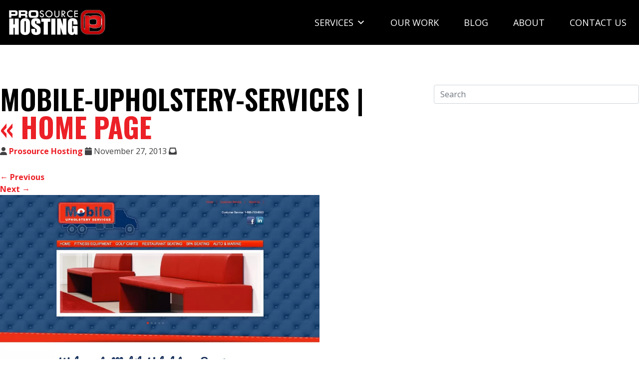

--- FILE ---
content_type: text/html; charset=UTF-8
request_url: https://www.prosourcehosting.com/sample-page/mobile-upholstery-services/
body_size: 12814
content:
<!-- This page is cached by the Hummingbird Performance plugin v3.18.1 - https://wordpress.org/plugins/hummingbird-performance/. --><!doctype html>
<html class="no-js" lang="en-US">

<head>
    
<meta name="google-site-verification" content="A5Q7jy05jphN2Xg4aRalZJBbcH3kPes9lB8NFhwPXV8" />
	
<!-- Google tag (gtag.js) -->
<script async src="https://www.googletagmanager.com/gtag/js?id=G-E619EZFZ8H"></script>
<script>
  window.dataLayer = window.dataLayer || [];
  function gtag(){dataLayer.push(arguments);}
  gtag('js', new Date());

  gtag('config', 'G-E619EZFZ8H');
</script>

<meta http-equiv="content-type" content="text/html; charset=UTF-8" />
<meta name='impact-site-verification' value='6e57267b-2d13-4967-b5e8-8e73d0286b7a'>
<meta name="viewport" content="width=device-width, initial-scale=1, shrink-to-fit=no">

<title>mobile-upholstery-services - Prosource Hosting</title>

<meta name='robots' content='index, follow, max-image-preview:large, max-snippet:-1, max-video-preview:-1' />

	<!-- This site is optimized with the Yoast SEO plugin v26.6 - https://yoast.com/wordpress/plugins/seo/ -->
	<link rel="canonical" href="https://www.prosourcehosting.com/sample-page/mobile-upholstery-services/" />
	<meta property="og:locale" content="en_US" />
	<meta property="og:type" content="article" />
	<meta property="og:title" content="mobile-upholstery-services - Prosource Hosting" />
	<meta property="og:url" content="https://www.prosourcehosting.com/sample-page/mobile-upholstery-services/" />
	<meta property="og:site_name" content="Prosource Hosting" />
	<meta property="og:image" content="https://www.prosourcehosting.com/sample-page/mobile-upholstery-services" />
	<meta property="og:image:width" content="1606" />
	<meta property="og:image:height" content="900" />
	<meta property="og:image:type" content="image/jpeg" />
	<script type="application/ld+json" class="yoast-schema-graph">{"@context":"https://schema.org","@graph":[{"@type":"WebPage","@id":"https://www.prosourcehosting.com/sample-page/mobile-upholstery-services/","url":"https://www.prosourcehosting.com/sample-page/mobile-upholstery-services/","name":"mobile-upholstery-services - Prosource Hosting","isPartOf":{"@id":"https://www.prosourcehosting.com/#website"},"primaryImageOfPage":{"@id":"https://www.prosourcehosting.com/sample-page/mobile-upholstery-services/#primaryimage"},"image":{"@id":"https://www.prosourcehosting.com/sample-page/mobile-upholstery-services/#primaryimage"},"thumbnailUrl":"https://www.prosourcehosting.com/wp-content/uploads/2013/11/mobile-upholstery-services.jpg","datePublished":"2013-11-27T05:17:28+00:00","breadcrumb":{"@id":"https://www.prosourcehosting.com/sample-page/mobile-upholstery-services/#breadcrumb"},"inLanguage":"en-US","potentialAction":[{"@type":"ReadAction","target":["https://www.prosourcehosting.com/sample-page/mobile-upholstery-services/"]}]},{"@type":"ImageObject","inLanguage":"en-US","@id":"https://www.prosourcehosting.com/sample-page/mobile-upholstery-services/#primaryimage","url":"https://www.prosourcehosting.com/wp-content/uploads/2013/11/mobile-upholstery-services.jpg","contentUrl":"https://www.prosourcehosting.com/wp-content/uploads/2013/11/mobile-upholstery-services.jpg","width":1606,"height":900},{"@type":"BreadcrumbList","@id":"https://www.prosourcehosting.com/sample-page/mobile-upholstery-services/#breadcrumb","itemListElement":[{"@type":"ListItem","position":1,"name":"Home","item":"https://www.prosourcehosting.com/"},{"@type":"ListItem","position":2,"name":"Home Page","item":"https://www.prosourcehosting.com/"},{"@type":"ListItem","position":3,"name":"mobile-upholstery-services"}]},{"@type":"WebSite","@id":"https://www.prosourcehosting.com/#website","url":"https://www.prosourcehosting.com/","name":"Prosource Hosting","description":"Web | Media | Print","publisher":{"@id":"https://www.prosourcehosting.com/#organization"},"potentialAction":[{"@type":"SearchAction","target":{"@type":"EntryPoint","urlTemplate":"https://www.prosourcehosting.com/?s={search_term_string}"},"query-input":{"@type":"PropertyValueSpecification","valueRequired":true,"valueName":"search_term_string"}}],"inLanguage":"en-US"},{"@type":"Organization","@id":"https://www.prosourcehosting.com/#organization","name":"Prosource Hosting","url":"https://www.prosourcehosting.com/","logo":{"@type":"ImageObject","inLanguage":"en-US","@id":"https://www.prosourcehosting.com/#/schema/logo/image/","url":"https://www.prosourcehosting.com/wp-content/uploads/2023/02/prosource-logo.png","contentUrl":"https://www.prosourcehosting.com/wp-content/uploads/2023/02/prosource-logo.png","width":304,"height":89,"caption":"Prosource Hosting"},"image":{"@id":"https://www.prosourcehosting.com/#/schema/logo/image/"}}]}</script>
	<!-- / Yoast SEO plugin. -->


<link rel="alternate" type="application/rss+xml" title="Prosource Hosting &raquo; Feed" href="https://www.prosourcehosting.com/feed/" />
<link rel="alternate" title="oEmbed (JSON)" type="application/json+oembed" href="https://www.prosourcehosting.com/wp-json/oembed/1.0/embed?url=https%3A%2F%2Fwww.prosourcehosting.com%2Fsample-page%2Fmobile-upholstery-services%2F" />
<link rel="alternate" title="oEmbed (XML)" type="text/xml+oembed" href="https://www.prosourcehosting.com/wp-json/oembed/1.0/embed?url=https%3A%2F%2Fwww.prosourcehosting.com%2Fsample-page%2Fmobile-upholstery-services%2F&#038;format=xml" />
<style id='wp-img-auto-sizes-contain-inline-css' type='text/css'>
img:is([sizes=auto i],[sizes^="auto," i]){contain-intrinsic-size:3000px 1500px}
/*# sourceURL=wp-img-auto-sizes-contain-inline-css */
</style>
<style id='wp-block-library-inline-css' type='text/css'>
:root{--wp-block-synced-color:#7a00df;--wp-block-synced-color--rgb:122,0,223;--wp-bound-block-color:var(--wp-block-synced-color);--wp-editor-canvas-background:#ddd;--wp-admin-theme-color:#007cba;--wp-admin-theme-color--rgb:0,124,186;--wp-admin-theme-color-darker-10:#006ba1;--wp-admin-theme-color-darker-10--rgb:0,107,160.5;--wp-admin-theme-color-darker-20:#005a87;--wp-admin-theme-color-darker-20--rgb:0,90,135;--wp-admin-border-width-focus:2px}@media (min-resolution:192dpi){:root{--wp-admin-border-width-focus:1.5px}}.wp-element-button{cursor:pointer}:root .has-very-light-gray-background-color{background-color:#eee}:root .has-very-dark-gray-background-color{background-color:#313131}:root .has-very-light-gray-color{color:#eee}:root .has-very-dark-gray-color{color:#313131}:root .has-vivid-green-cyan-to-vivid-cyan-blue-gradient-background{background:linear-gradient(135deg,#00d084,#0693e3)}:root .has-purple-crush-gradient-background{background:linear-gradient(135deg,#34e2e4,#4721fb 50%,#ab1dfe)}:root .has-hazy-dawn-gradient-background{background:linear-gradient(135deg,#faaca8,#dad0ec)}:root .has-subdued-olive-gradient-background{background:linear-gradient(135deg,#fafae1,#67a671)}:root .has-atomic-cream-gradient-background{background:linear-gradient(135deg,#fdd79a,#004a59)}:root .has-nightshade-gradient-background{background:linear-gradient(135deg,#330968,#31cdcf)}:root .has-midnight-gradient-background{background:linear-gradient(135deg,#020381,#2874fc)}:root{--wp--preset--font-size--normal:16px;--wp--preset--font-size--huge:42px}.has-regular-font-size{font-size:1em}.has-larger-font-size{font-size:2.625em}.has-normal-font-size{font-size:var(--wp--preset--font-size--normal)}.has-huge-font-size{font-size:var(--wp--preset--font-size--huge)}.has-text-align-center{text-align:center}.has-text-align-left{text-align:left}.has-text-align-right{text-align:right}.has-fit-text{white-space:nowrap!important}#end-resizable-editor-section{display:none}.aligncenter{clear:both}.items-justified-left{justify-content:flex-start}.items-justified-center{justify-content:center}.items-justified-right{justify-content:flex-end}.items-justified-space-between{justify-content:space-between}.screen-reader-text{border:0;clip-path:inset(50%);height:1px;margin:-1px;overflow:hidden;padding:0;position:absolute;width:1px;word-wrap:normal!important}.screen-reader-text:focus{background-color:#ddd;clip-path:none;color:#444;display:block;font-size:1em;height:auto;left:5px;line-height:normal;padding:15px 23px 14px;text-decoration:none;top:5px;width:auto;z-index:100000}html :where(.has-border-color){border-style:solid}html :where([style*=border-top-color]){border-top-style:solid}html :where([style*=border-right-color]){border-right-style:solid}html :where([style*=border-bottom-color]){border-bottom-style:solid}html :where([style*=border-left-color]){border-left-style:solid}html :where([style*=border-width]){border-style:solid}html :where([style*=border-top-width]){border-top-style:solid}html :where([style*=border-right-width]){border-right-style:solid}html :where([style*=border-bottom-width]){border-bottom-style:solid}html :where([style*=border-left-width]){border-left-style:solid}html :where(img[class*=wp-image-]){height:auto;max-width:100%}:where(figure){margin:0 0 1em}html :where(.is-position-sticky){--wp-admin--admin-bar--position-offset:var(--wp-admin--admin-bar--height,0px)}@media screen and (max-width:600px){html :where(.is-position-sticky){--wp-admin--admin-bar--position-offset:0px}}

/*# sourceURL=wp-block-library-inline-css */
</style><style id='wp-block-heading-inline-css' type='text/css'>
h1:where(.wp-block-heading).has-background,h2:where(.wp-block-heading).has-background,h3:where(.wp-block-heading).has-background,h4:where(.wp-block-heading).has-background,h5:where(.wp-block-heading).has-background,h6:where(.wp-block-heading).has-background{padding:1.25em 2.375em}h1.has-text-align-left[style*=writing-mode]:where([style*=vertical-lr]),h1.has-text-align-right[style*=writing-mode]:where([style*=vertical-rl]),h2.has-text-align-left[style*=writing-mode]:where([style*=vertical-lr]),h2.has-text-align-right[style*=writing-mode]:where([style*=vertical-rl]),h3.has-text-align-left[style*=writing-mode]:where([style*=vertical-lr]),h3.has-text-align-right[style*=writing-mode]:where([style*=vertical-rl]),h4.has-text-align-left[style*=writing-mode]:where([style*=vertical-lr]),h4.has-text-align-right[style*=writing-mode]:where([style*=vertical-rl]),h5.has-text-align-left[style*=writing-mode]:where([style*=vertical-lr]),h5.has-text-align-right[style*=writing-mode]:where([style*=vertical-rl]),h6.has-text-align-left[style*=writing-mode]:where([style*=vertical-lr]),h6.has-text-align-right[style*=writing-mode]:where([style*=vertical-rl]){rotate:180deg}
/*# sourceURL=https://www.prosourcehosting.com/wp-includes/blocks/heading/style.min.css */
</style>
<style id='wp-block-latest-posts-inline-css' type='text/css'>
.wp-block-latest-posts{box-sizing:border-box}.wp-block-latest-posts.alignleft{margin-right:2em}.wp-block-latest-posts.alignright{margin-left:2em}.wp-block-latest-posts.wp-block-latest-posts__list{list-style:none}.wp-block-latest-posts.wp-block-latest-posts__list li{clear:both;overflow-wrap:break-word}.wp-block-latest-posts.is-grid{display:flex;flex-wrap:wrap}.wp-block-latest-posts.is-grid li{margin:0 1.25em 1.25em 0;width:100%}@media (min-width:600px){.wp-block-latest-posts.columns-2 li{width:calc(50% - .625em)}.wp-block-latest-posts.columns-2 li:nth-child(2n){margin-right:0}.wp-block-latest-posts.columns-3 li{width:calc(33.33333% - .83333em)}.wp-block-latest-posts.columns-3 li:nth-child(3n){margin-right:0}.wp-block-latest-posts.columns-4 li{width:calc(25% - .9375em)}.wp-block-latest-posts.columns-4 li:nth-child(4n){margin-right:0}.wp-block-latest-posts.columns-5 li{width:calc(20% - 1em)}.wp-block-latest-posts.columns-5 li:nth-child(5n){margin-right:0}.wp-block-latest-posts.columns-6 li{width:calc(16.66667% - 1.04167em)}.wp-block-latest-posts.columns-6 li:nth-child(6n){margin-right:0}}:root :where(.wp-block-latest-posts.is-grid){padding:0}:root :where(.wp-block-latest-posts.wp-block-latest-posts__list){padding-left:0}.wp-block-latest-posts__post-author,.wp-block-latest-posts__post-date{display:block;font-size:.8125em}.wp-block-latest-posts__post-excerpt,.wp-block-latest-posts__post-full-content{margin-bottom:1em;margin-top:.5em}.wp-block-latest-posts__featured-image a{display:inline-block}.wp-block-latest-posts__featured-image img{height:auto;max-width:100%;width:auto}.wp-block-latest-posts__featured-image.alignleft{float:left;margin-right:1em}.wp-block-latest-posts__featured-image.alignright{float:right;margin-left:1em}.wp-block-latest-posts__featured-image.aligncenter{margin-bottom:1em;text-align:center}
/*# sourceURL=https://www.prosourcehosting.com/wp-includes/blocks/latest-posts/style.min.css */
</style>
<style id='global-styles-inline-css' type='text/css'>
:root{--wp--preset--aspect-ratio--square: 1;--wp--preset--aspect-ratio--4-3: 4/3;--wp--preset--aspect-ratio--3-4: 3/4;--wp--preset--aspect-ratio--3-2: 3/2;--wp--preset--aspect-ratio--2-3: 2/3;--wp--preset--aspect-ratio--16-9: 16/9;--wp--preset--aspect-ratio--9-16: 9/16;--wp--preset--color--black: #000000;--wp--preset--color--cyan-bluish-gray: #abb8c3;--wp--preset--color--white: #ffffff;--wp--preset--color--pale-pink: #f78da7;--wp--preset--color--vivid-red: #cf2e2e;--wp--preset--color--luminous-vivid-orange: #ff6900;--wp--preset--color--luminous-vivid-amber: #fcb900;--wp--preset--color--light-green-cyan: #7bdcb5;--wp--preset--color--vivid-green-cyan: #00d084;--wp--preset--color--pale-cyan-blue: #8ed1fc;--wp--preset--color--vivid-cyan-blue: #0693e3;--wp--preset--color--vivid-purple: #9b51e0;--wp--preset--gradient--vivid-cyan-blue-to-vivid-purple: linear-gradient(135deg,rgb(6,147,227) 0%,rgb(155,81,224) 100%);--wp--preset--gradient--light-green-cyan-to-vivid-green-cyan: linear-gradient(135deg,rgb(122,220,180) 0%,rgb(0,208,130) 100%);--wp--preset--gradient--luminous-vivid-amber-to-luminous-vivid-orange: linear-gradient(135deg,rgb(252,185,0) 0%,rgb(255,105,0) 100%);--wp--preset--gradient--luminous-vivid-orange-to-vivid-red: linear-gradient(135deg,rgb(255,105,0) 0%,rgb(207,46,46) 100%);--wp--preset--gradient--very-light-gray-to-cyan-bluish-gray: linear-gradient(135deg,rgb(238,238,238) 0%,rgb(169,184,195) 100%);--wp--preset--gradient--cool-to-warm-spectrum: linear-gradient(135deg,rgb(74,234,220) 0%,rgb(151,120,209) 20%,rgb(207,42,186) 40%,rgb(238,44,130) 60%,rgb(251,105,98) 80%,rgb(254,248,76) 100%);--wp--preset--gradient--blush-light-purple: linear-gradient(135deg,rgb(255,206,236) 0%,rgb(152,150,240) 100%);--wp--preset--gradient--blush-bordeaux: linear-gradient(135deg,rgb(254,205,165) 0%,rgb(254,45,45) 50%,rgb(107,0,62) 100%);--wp--preset--gradient--luminous-dusk: linear-gradient(135deg,rgb(255,203,112) 0%,rgb(199,81,192) 50%,rgb(65,88,208) 100%);--wp--preset--gradient--pale-ocean: linear-gradient(135deg,rgb(255,245,203) 0%,rgb(182,227,212) 50%,rgb(51,167,181) 100%);--wp--preset--gradient--electric-grass: linear-gradient(135deg,rgb(202,248,128) 0%,rgb(113,206,126) 100%);--wp--preset--gradient--midnight: linear-gradient(135deg,rgb(2,3,129) 0%,rgb(40,116,252) 100%);--wp--preset--font-size--small: 13px;--wp--preset--font-size--medium: 20px;--wp--preset--font-size--large: 36px;--wp--preset--font-size--x-large: 42px;--wp--preset--spacing--20: 0.44rem;--wp--preset--spacing--30: 0.67rem;--wp--preset--spacing--40: 1rem;--wp--preset--spacing--50: 1.5rem;--wp--preset--spacing--60: 2.25rem;--wp--preset--spacing--70: 3.38rem;--wp--preset--spacing--80: 5.06rem;--wp--preset--shadow--natural: 6px 6px 9px rgba(0, 0, 0, 0.2);--wp--preset--shadow--deep: 12px 12px 50px rgba(0, 0, 0, 0.4);--wp--preset--shadow--sharp: 6px 6px 0px rgba(0, 0, 0, 0.2);--wp--preset--shadow--outlined: 6px 6px 0px -3px rgb(255, 255, 255), 6px 6px rgb(0, 0, 0);--wp--preset--shadow--crisp: 6px 6px 0px rgb(0, 0, 0);}:where(.is-layout-flex){gap: 0.5em;}:where(.is-layout-grid){gap: 0.5em;}body .is-layout-flex{display: flex;}.is-layout-flex{flex-wrap: wrap;align-items: center;}.is-layout-flex > :is(*, div){margin: 0;}body .is-layout-grid{display: grid;}.is-layout-grid > :is(*, div){margin: 0;}:where(.wp-block-columns.is-layout-flex){gap: 2em;}:where(.wp-block-columns.is-layout-grid){gap: 2em;}:where(.wp-block-post-template.is-layout-flex){gap: 1.25em;}:where(.wp-block-post-template.is-layout-grid){gap: 1.25em;}.has-black-color{color: var(--wp--preset--color--black) !important;}.has-cyan-bluish-gray-color{color: var(--wp--preset--color--cyan-bluish-gray) !important;}.has-white-color{color: var(--wp--preset--color--white) !important;}.has-pale-pink-color{color: var(--wp--preset--color--pale-pink) !important;}.has-vivid-red-color{color: var(--wp--preset--color--vivid-red) !important;}.has-luminous-vivid-orange-color{color: var(--wp--preset--color--luminous-vivid-orange) !important;}.has-luminous-vivid-amber-color{color: var(--wp--preset--color--luminous-vivid-amber) !important;}.has-light-green-cyan-color{color: var(--wp--preset--color--light-green-cyan) !important;}.has-vivid-green-cyan-color{color: var(--wp--preset--color--vivid-green-cyan) !important;}.has-pale-cyan-blue-color{color: var(--wp--preset--color--pale-cyan-blue) !important;}.has-vivid-cyan-blue-color{color: var(--wp--preset--color--vivid-cyan-blue) !important;}.has-vivid-purple-color{color: var(--wp--preset--color--vivid-purple) !important;}.has-black-background-color{background-color: var(--wp--preset--color--black) !important;}.has-cyan-bluish-gray-background-color{background-color: var(--wp--preset--color--cyan-bluish-gray) !important;}.has-white-background-color{background-color: var(--wp--preset--color--white) !important;}.has-pale-pink-background-color{background-color: var(--wp--preset--color--pale-pink) !important;}.has-vivid-red-background-color{background-color: var(--wp--preset--color--vivid-red) !important;}.has-luminous-vivid-orange-background-color{background-color: var(--wp--preset--color--luminous-vivid-orange) !important;}.has-luminous-vivid-amber-background-color{background-color: var(--wp--preset--color--luminous-vivid-amber) !important;}.has-light-green-cyan-background-color{background-color: var(--wp--preset--color--light-green-cyan) !important;}.has-vivid-green-cyan-background-color{background-color: var(--wp--preset--color--vivid-green-cyan) !important;}.has-pale-cyan-blue-background-color{background-color: var(--wp--preset--color--pale-cyan-blue) !important;}.has-vivid-cyan-blue-background-color{background-color: var(--wp--preset--color--vivid-cyan-blue) !important;}.has-vivid-purple-background-color{background-color: var(--wp--preset--color--vivid-purple) !important;}.has-black-border-color{border-color: var(--wp--preset--color--black) !important;}.has-cyan-bluish-gray-border-color{border-color: var(--wp--preset--color--cyan-bluish-gray) !important;}.has-white-border-color{border-color: var(--wp--preset--color--white) !important;}.has-pale-pink-border-color{border-color: var(--wp--preset--color--pale-pink) !important;}.has-vivid-red-border-color{border-color: var(--wp--preset--color--vivid-red) !important;}.has-luminous-vivid-orange-border-color{border-color: var(--wp--preset--color--luminous-vivid-orange) !important;}.has-luminous-vivid-amber-border-color{border-color: var(--wp--preset--color--luminous-vivid-amber) !important;}.has-light-green-cyan-border-color{border-color: var(--wp--preset--color--light-green-cyan) !important;}.has-vivid-green-cyan-border-color{border-color: var(--wp--preset--color--vivid-green-cyan) !important;}.has-pale-cyan-blue-border-color{border-color: var(--wp--preset--color--pale-cyan-blue) !important;}.has-vivid-cyan-blue-border-color{border-color: var(--wp--preset--color--vivid-cyan-blue) !important;}.has-vivid-purple-border-color{border-color: var(--wp--preset--color--vivid-purple) !important;}.has-vivid-cyan-blue-to-vivid-purple-gradient-background{background: var(--wp--preset--gradient--vivid-cyan-blue-to-vivid-purple) !important;}.has-light-green-cyan-to-vivid-green-cyan-gradient-background{background: var(--wp--preset--gradient--light-green-cyan-to-vivid-green-cyan) !important;}.has-luminous-vivid-amber-to-luminous-vivid-orange-gradient-background{background: var(--wp--preset--gradient--luminous-vivid-amber-to-luminous-vivid-orange) !important;}.has-luminous-vivid-orange-to-vivid-red-gradient-background{background: var(--wp--preset--gradient--luminous-vivid-orange-to-vivid-red) !important;}.has-very-light-gray-to-cyan-bluish-gray-gradient-background{background: var(--wp--preset--gradient--very-light-gray-to-cyan-bluish-gray) !important;}.has-cool-to-warm-spectrum-gradient-background{background: var(--wp--preset--gradient--cool-to-warm-spectrum) !important;}.has-blush-light-purple-gradient-background{background: var(--wp--preset--gradient--blush-light-purple) !important;}.has-blush-bordeaux-gradient-background{background: var(--wp--preset--gradient--blush-bordeaux) !important;}.has-luminous-dusk-gradient-background{background: var(--wp--preset--gradient--luminous-dusk) !important;}.has-pale-ocean-gradient-background{background: var(--wp--preset--gradient--pale-ocean) !important;}.has-electric-grass-gradient-background{background: var(--wp--preset--gradient--electric-grass) !important;}.has-midnight-gradient-background{background: var(--wp--preset--gradient--midnight) !important;}.has-small-font-size{font-size: var(--wp--preset--font-size--small) !important;}.has-medium-font-size{font-size: var(--wp--preset--font-size--medium) !important;}.has-large-font-size{font-size: var(--wp--preset--font-size--large) !important;}.has-x-large-font-size{font-size: var(--wp--preset--font-size--x-large) !important;}
/*# sourceURL=global-styles-inline-css */
</style>

<style id='classic-theme-styles-inline-css' type='text/css'>
/*! This file is auto-generated */
.wp-block-button__link{color:#fff;background-color:#32373c;border-radius:9999px;box-shadow:none;text-decoration:none;padding:calc(.667em + 2px) calc(1.333em + 2px);font-size:1.125em}.wp-block-file__button{background:#32373c;color:#fff;text-decoration:none}
/*# sourceURL=/wp-includes/css/classic-themes.min.css */
</style>
<link rel='stylesheet' id='wphb-1-css' href='https://www.prosourcehosting.com/wp-content/uploads/hummingbird-assets/7421a0beca0b88fc6401f5b2382a34b8.css' type='text/css' media='all' />
<link rel='stylesheet' id='dashicons-css' href='https://www.prosourcehosting.com/wp-includes/css/dashicons.min.css' type='text/css' media='all' />
<script type="text/javascript" src="https://www.prosourcehosting.com/wp-content/uploads/hummingbird-assets/2138805f8c88ea27112f08b419143d56.js" id="jquery-js"></script>
<link rel="https://api.w.org/" href="https://www.prosourcehosting.com/wp-json/" /><link rel="alternate" title="JSON" type="application/json" href="https://www.prosourcehosting.com/wp-json/wp/v2/media/21" /><link rel="EditURI" type="application/rsd+xml" title="RSD" href="https://www.prosourcehosting.com/xmlrpc.php?rsd" />
<meta name="generator" content="WordPress 6.9" />
<link rel='shortlink' href='https://www.prosourcehosting.com/?p=21' />
<meta name="ti-site-data" content="[base64]" /><link rel="icon" href="https://www.prosourcehosting.com/wp-content/uploads/2023/02/favicon.png" sizes="32x32" />
<link rel="icon" href="https://www.prosourcehosting.com/wp-content/uploads/2023/02/favicon.png" sizes="192x192" />
<link rel="apple-touch-icon" href="https://www.prosourcehosting.com/wp-content/uploads/2023/02/favicon.png" />
<meta name="msapplication-TileImage" content="https://www.prosourcehosting.com/wp-content/uploads/2023/02/favicon.png" />
<link rel="preload" as="script" href="https://www.prosourcehosting.com/wp-content/uploads/hummingbird-assets/2138805f8c88ea27112f08b419143d56.js"><style type="text/css">/** Mega Menu CSS: fs **/</style>

<link rel="stylesheet" type="text/css" href="https://www.prosourcehosting.com/wp-content/themes/prosource/style.css" />

<link href="https://cdn.jsdelivr.net/npm/bootstrap@5.1.3/dist/css/bootstrap.min.css" rel="stylesheet" integrity="sha384-1BmE4kWBq78iYhFldvKuhfTAU6auU8tT94WrHftjDbrCEXSU1oBoqyl2QvZ6jIW3" crossorigin="anonymous">
	
<link rel="stylesheet" href="https://cdnjs.cloudflare.com/ajax/libs/font-awesome/6.0.0/css/all.min.css" integrity="sha512-9usAa10IRO0HhonpyAIVpjrylPvoDwiPUiKdWk5t3PyolY1cOd4DSE0Ga+ri4AuTroPR5aQvXU9xC6qOPnzFeg==" crossorigin="anonymous" referrerpolicy="no-referrer" />

<link rel="stylesheet" href="https://www.prosourcehosting.com/wp-content/themes/prosource/custom.css">
	
<link rel="stylesheet" href="https://www.prosourcehosting.com/wp-content/themes/prosource/js/animate.css">

<script src="https://www.prosourcehosting.com/wp-content/themes/prosource/js/wow.js"></script>

<link rel="preconnect" href="https://fonts.googleapis.com">
<link rel="preconnect" href="https://fonts.gstatic.com" crossorigin>
<link href="https://fonts.googleapis.com/css2?family=Open+Sans:ital,wght@0,300..800;1,300..800&family=Oswald:wght@200..700&display=swap" rel="stylesheet">

</head>


<body class="attachment wp-singular attachment-template-default attachmentid-21 attachment-jpeg wp-custom-logo wp-theme-prosource mega-menu-main-menu">
    
    <div id="searchForm"><form method="get" id="searchform" action="https://www.prosourcehosting.com/">
<div class="form-group">
<input type="text" value="" class="form-control" name="s" id="s" placeholder="Search" />
</div>
</form></div>
    
    <header>
        <div id="logo"><a href="https://www.prosourcehosting.com/" class="custom-logo-link" rel="home"><img width="304" height="89" src="https://www.prosourcehosting.com/wp-content/uploads/2023/02/prosource-logo.png" class="custom-logo" alt="prosource hosting" decoding="async" srcset="https://www.prosourcehosting.com/wp-content/uploads/2023/02/prosource-logo.png 304w, https://www.prosourcehosting.com/wp-content/uploads/2023/02/prosource-logo-300x88.png 300w" sizes="(max-width: 304px) 100vw, 304px" /></a></div>
		<div id="mega-menu-wrap-main-menu" class="mega-menu-wrap"><div class="mega-menu-toggle"><div class="mega-toggle-blocks-left"></div><div class="mega-toggle-blocks-center"></div><div class="mega-toggle-blocks-right"><div class='mega-toggle-block mega-menu-toggle-animated-block mega-toggle-block-0' id='mega-toggle-block-0'><button aria-label="Toggle Menu" class="mega-toggle-animated mega-toggle-animated-slider" type="button" aria-expanded="false">
                  <span class="mega-toggle-animated-box">
                    <span class="mega-toggle-animated-inner"></span>
                  </span>
                </button></div></div></div><ul id="mega-menu-main-menu" class="mega-menu max-mega-menu mega-menu-horizontal mega-no-js" data-event="hover_intent" data-effect="fade_up" data-effect-speed="200" data-effect-mobile="disabled" data-effect-speed-mobile="0" data-mobile-force-width="body" data-second-click="go" data-document-click="collapse" data-vertical-behaviour="standard" data-breakpoint="768" data-unbind="true" data-mobile-state="collapse_all" data-mobile-direction="vertical" data-hover-intent-timeout="300" data-hover-intent-interval="100"><li class="mega-menu-item mega-menu-item-type-custom mega-menu-item-object-custom mega-menu-item-has-children mega-align-bottom-left mega-menu-flyout mega-menu-item-152" id="mega-menu-item-152"><a class="mega-menu-link" href="#" aria-expanded="false" tabindex="0">Services<span class="mega-indicator" aria-hidden="true"></span></a>
<ul class="mega-sub-menu">
<li class="mega-menu-item mega-menu-item-type-post_type mega-menu-item-object-page mega-menu-item-88" id="mega-menu-item-88"><a class="mega-menu-link" href="https://www.prosourcehosting.com/services/web-design/">Web Design &#038; Development</a></li><li class="mega-menu-item mega-menu-item-type-post_type mega-menu-item-object-page mega-menu-item-1269" id="mega-menu-item-1269"><a class="mega-menu-link" href="https://www.prosourcehosting.com/services/shopify-store-setup-services/">Shopify Store Setup Services</a></li><li class="mega-menu-item mega-menu-item-type-post_type mega-menu-item-object-page mega-menu-item-87" id="mega-menu-item-87"><a class="mega-menu-link" href="https://www.prosourcehosting.com/services/search-engine-optimization/">Search Engine Optimization</a></li><li class="mega-menu-item mega-menu-item-type-post_type mega-menu-item-object-page mega-menu-item-85" id="mega-menu-item-85"><a class="mega-menu-link" href="https://www.prosourcehosting.com/services/graphic-design/">Graphic Design</a></li><li class="mega-menu-item mega-menu-item-type-post_type mega-menu-item-object-page mega-menu-item-86" id="mega-menu-item-86"><a class="mega-menu-link" href="https://www.prosourcehosting.com/services/web-hosting/">Web Hosting</a></li><li class="mega-menu-item mega-menu-item-type-post_type mega-menu-item-object-page mega-menu-item-82" id="mega-menu-item-82"><a class="mega-menu-link" href="https://www.prosourcehosting.com/services/email-marketing/">Email Marketing</a></li><li class="mega-menu-item mega-menu-item-type-post_type mega-menu-item-object-page mega-menu-item-81" id="mega-menu-item-81"><a class="mega-menu-link" href="https://www.prosourcehosting.com/services/social-media-management/">Social Media Management</a></li></ul>
</li><li class="mega-menu-item mega-menu-item-type-post_type mega-menu-item-object-page mega-align-bottom-left mega-menu-flyout mega-menu-item-14" id="mega-menu-item-14"><a class="mega-menu-link" href="https://www.prosourcehosting.com/work/" tabindex="0">Our Work</a></li><li class="mega-menu-item mega-menu-item-type-post_type mega-menu-item-object-page mega-align-bottom-left mega-menu-flyout mega-menu-item-55" id="mega-menu-item-55"><a class="mega-menu-link" href="https://www.prosourcehosting.com/blog/" tabindex="0">Blog</a></li><li class="mega-menu-item mega-menu-item-type-post_type mega-menu-item-object-page mega-align-bottom-left mega-menu-flyout mega-menu-item-16" id="mega-menu-item-16"><a class="mega-menu-link" href="https://www.prosourcehosting.com/about/" tabindex="0">About</a></li><li class="mega-menu-item mega-menu-item-type-post_type mega-menu-item-object-page mega-align-bottom-left mega-menu-flyout mega-menu-item-13" id="mega-menu-item-13"><a class="mega-menu-link" href="https://www.prosourcehosting.com/contact/" tabindex="0">Contact Us</a></li></ul></div>    </header>
    


<main id="main"><section>
    <div class="row">
        <div class="col-md-8">
                <h1 class="page-title">mobile-upholstery-services | <a href="https://www.prosourcehosting.com/" title="Return to Home Page" rev="attachment"><span class="meta-nav">&laquo; </span>Home Page</a></h1>
        <div id="post-21" class="post-21 attachment type-attachment status-inherit hentry">
        
<div class="entry-meta">

<p><span class="meta-sep"><i class="fa fa-user"></i></span>

<span class="author"><a class="url fn n" href="https://www.prosourcehosting.com/author/admin/" title="View all articles by Prosource Hosting">Prosource Hosting</a></span>

<span class="meta-sep"><i class="fa fa-calendar"></i></span>

<span class="entry-date">November 27, 2013 </span>

<span class="meta-sep"><i class="fa fa-inbox"></i></span>
 </p>

</div>
<div class="clr"></div>        <div class="entry-content">
        <div id="nav-above" class="navigation">
        <div class="nav-previous"><a href='https://www.prosourcehosting.com/sample-page/detail-docs/'> &larr; Previous</a></div>
        <div class="nav-next"><a href='https://www.prosourcehosting.com/sample-page/green-life-iop/'>Next &rarr;</a></div>
        </div>
        <div class="entry-attachment">
                <p class="attachment"><a href="https://www.prosourcehosting.com/wp-content/uploads/2013/11/mobile-upholstery-services.jpg" title="mobile-upholstery-services" rel="attachment"><img src="https://www.prosourcehosting.com/wp-content/uploads/2013/11/mobile-upholstery-services-1024x573.jpg" width="640" height="358"  class="attachment-medium" alt="" /></a></p>
                </div>
        <div class="entry-caption"></div>
                </div>
        <div class="entry-footer">
                </div>
        </div>
                </div>
        <div class="col-md-4">
        <aside id="sidebar">
<form method="get" id="searchform" action="https://www.prosourcehosting.com/">
<div class="form-group">
<input type="text" value="" class="form-control" name="s" id="s" placeholder="Search" />
</div>
</form>
</aside>        </div>
    </div>
</section>
<section id="cta_footer" class="bg-black">
	<div class="container">
		<div class="row">
			<div class="col-lg-8 mx-lg-auto text-center text-white">
				<h2 class="text-center text-white">Ready to Get Started?</h2>
<p class="lead">We're here to help you find the right solution for your business and budget. Let us know what you need and we'll provide you with a free consultation and cost estimate. We work with companies in all industries, big or small!</p>
					<p><a href="/contact/" class="btn btn-danger" target="_blank">Get Started <i class="fa-solid fa-arrow-right-long"></i></a></p>
			</div>
		</div>
	</div>
</section>

<section id="footer_testimonials">
	<div class="container">
		<div class="row">
			<div class="col-lg-12">
				<pre class="ti-widget"><template id="trustindex-google-widget-html"><div class=" ti-widget  ti-goog ti-disable-font ti-show-rating-text ti-review-text-mode-readmore ti-text-align-left" data-no-translation="true" data-layout-id="5" data-layout-category="slider" data-set-id="drop-shadow" data-pid="" data-language="en" data-close-locale="Close" data-review-target-width="275" data-css-version="2" data-reply-by-locale="Owner's reply" data-pager-autoplay-timeout="6"> <div class="ti-widget-container ti-col-4"> <div class="ti-footer ti-footer-grid source-Google"> <div class="ti-fade-container"> <div class="ti-rating-text"> <strong class="ti-rating ti-rating-large"> EXCELLENT </strong> </div> <span class="ti-stars star-lg"><trustindex-image class="ti-star" data-imgurl="https://cdn.trustindex.io/assets/platform/Google/star/f.svg" alt="Google" width="17" height="17" loading="lazy"></trustindex-image><trustindex-image class="ti-star" data-imgurl="https://cdn.trustindex.io/assets/platform/Google/star/f.svg" alt="Google" width="17" height="17" loading="lazy"></trustindex-image><trustindex-image class="ti-star" data-imgurl="https://cdn.trustindex.io/assets/platform/Google/star/f.svg" alt="Google" width="17" height="17" loading="lazy"></trustindex-image><trustindex-image class="ti-star" data-imgurl="https://cdn.trustindex.io/assets/platform/Google/star/f.svg" alt="Google" width="17" height="17" loading="lazy"></trustindex-image><trustindex-image class="ti-star" data-imgurl="https://cdn.trustindex.io/assets/platform/Google/star/f.svg" alt="Google" width="17" height="17" loading="lazy"></trustindex-image></span> <div class="ti-rating-text"> <span class="nowrap">Based on <strong>5 reviews</strong></span> </div> <div class="ti-large-logo"> <div class="ti-v-center"> <trustindex-image class="ti-logo-fb" data-imgurl="https://cdn.trustindex.io/assets/platform/Google/logo.svg" width="150" height="25" loading="lazy" alt="Google"></trustindex-image> </div> </div> </div> </div> <div class="ti-reviews-container"> <div class="ti-controls"> <div class="ti-next" aria-label="Next review" role="button"></div> <div class="ti-prev" aria-label="Previous review" role="button"></div> </div> <div class="ti-reviews-container-wrapper">  <div data-empty="0" class="ti-review-item source-Google ti-image-layout-thumbnail" data-id="cfcd208495d565ef66e7dff9f98764da"> <div class="ti-inner"> <div class="ti-review-header"> <div class="ti-platform-icon ti-with-tooltip"> <span class="ti-tooltip">Posted on </span> <trustindex-image data-imgurl="https://cdn.trustindex.io/assets/platform/Google/icon.svg" alt="" width="20" height="20" loading="lazy"></trustindex-image> </div> <div class="ti-profile-img"> <trustindex-image data-imgurl="https://lh3.googleusercontent.com/a-/ALV-UjVG_Apl4FFbq_kGTwhKjEdEMROkp5q0pSzvLFoQeqZKrPXcm9bq=w40-h40-c-rp-mo-ba3-br100" alt="Kimberly Travaglino profile picture" loading="lazy"></trustindex-image> </div> <div class="ti-profile-details"> <div class="ti-name"> Kimberly Travaglino </div> <div class="ti-date"></div> </div> </div> <span class="ti-stars"><trustindex-image class="ti-star" data-imgurl="https://cdn.trustindex.io/assets/platform/Google/star/f.svg" alt="Google" width="17" height="17" loading="lazy"></trustindex-image><trustindex-image class="ti-star" data-imgurl="https://cdn.trustindex.io/assets/platform/Google/star/f.svg" alt="Google" width="17" height="17" loading="lazy"></trustindex-image><trustindex-image class="ti-star" data-imgurl="https://cdn.trustindex.io/assets/platform/Google/star/f.svg" alt="Google" width="17" height="17" loading="lazy"></trustindex-image><trustindex-image class="ti-star" data-imgurl="https://cdn.trustindex.io/assets/platform/Google/star/f.svg" alt="Google" width="17" height="17" loading="lazy"></trustindex-image><trustindex-image class="ti-star" data-imgurl="https://cdn.trustindex.io/assets/platform/Google/star/f.svg" alt="Google" width="17" height="17" loading="lazy"></trustindex-image><span class="ti-verified-review ti-verified-platform"><span class="ti-verified-tooltip">Trustindex verifies that the original source of the review is Google.</span></span></span> <div class="ti-review-text-container ti-review-content"><!-- R-CONTENT -->Jason is so talented. He’s a breeze to work with.  With very limited input from us he created a stunning, engaging site that we are proud to present as a first impression of our business.
He’s hard working, dependable, affordable and incredibly knowledgeable.
If you’re looking for a new site or graphic design option or if you’re updating your current graphical presence, we strongly encourage you to call Jason and make him your graphic designer.<!-- R-CONTENT --></div> <span class="ti-read-more" data-container=".ti-review-content" data-collapse-text="Hide" data-open-text="Read more"></span> </div> </div>  <div data-empty="0" class="ti-review-item source-Google ti-image-layout-thumbnail" data-id="cfcd208495d565ef66e7dff9f98764da"> <div class="ti-inner"> <div class="ti-review-header"> <div class="ti-platform-icon ti-with-tooltip"> <span class="ti-tooltip">Posted on </span> <trustindex-image data-imgurl="https://cdn.trustindex.io/assets/platform/Google/icon.svg" alt="" width="20" height="20" loading="lazy"></trustindex-image> </div> <div class="ti-profile-img"> <trustindex-image data-imgurl="https://lh3.googleusercontent.com/a-/ALV-UjXQOlKpQPV7UriKLFmYj3NM2D-SF7Z3PD_dbjy6qfpclI0RTywB=w40-h40-c-rp-mo-br100" alt="Hayley Hutson profile picture" loading="lazy"></trustindex-image> </div> <div class="ti-profile-details"> <div class="ti-name"> Hayley Hutson </div> <div class="ti-date"></div> </div> </div> <span class="ti-stars"><trustindex-image class="ti-star" data-imgurl="https://cdn.trustindex.io/assets/platform/Google/star/f.svg" alt="Google" width="17" height="17" loading="lazy"></trustindex-image><trustindex-image class="ti-star" data-imgurl="https://cdn.trustindex.io/assets/platform/Google/star/f.svg" alt="Google" width="17" height="17" loading="lazy"></trustindex-image><trustindex-image class="ti-star" data-imgurl="https://cdn.trustindex.io/assets/platform/Google/star/f.svg" alt="Google" width="17" height="17" loading="lazy"></trustindex-image><trustindex-image class="ti-star" data-imgurl="https://cdn.trustindex.io/assets/platform/Google/star/f.svg" alt="Google" width="17" height="17" loading="lazy"></trustindex-image><trustindex-image class="ti-star" data-imgurl="https://cdn.trustindex.io/assets/platform/Google/star/f.svg" alt="Google" width="17" height="17" loading="lazy"></trustindex-image><span class="ti-verified-review ti-verified-platform"><span class="ti-verified-tooltip">Trustindex verifies that the original source of the review is Google.</span></span></span> <div class="ti-review-text-container ti-review-content"><!-- R-CONTENT -->Jason was fantastic to work with! He 100% nailed my vision and created the website I've always dreamt of. He was also communicative, flexible, timely, and helpful throughout the process. Highly recommend working with him and I'll be recommending him to my business owner friends.<!-- R-CONTENT --></div> <span class="ti-read-more" data-container=".ti-review-content" data-collapse-text="Hide" data-open-text="Read more"></span> </div> </div>  <div data-empty="0" class="ti-review-item source-Google ti-image-layout-thumbnail" data-id="cfcd208495d565ef66e7dff9f98764da"> <div class="ti-inner"> <div class="ti-review-header"> <div class="ti-platform-icon ti-with-tooltip"> <span class="ti-tooltip">Posted on </span> <trustindex-image data-imgurl="https://cdn.trustindex.io/assets/platform/Google/icon.svg" alt="" width="20" height="20" loading="lazy"></trustindex-image> </div> <div class="ti-profile-img"> <trustindex-image data-imgurl="https://lh3.googleusercontent.com/a/ACg8ocKkuCCFezfKt8axYd_EcCEoMYRZKwSgxrZ9z5VWnsB9pDdcyQ=w40-h40-c-rp-mo-br100" alt="Cheryl DeLeonardis profile picture" loading="lazy"></trustindex-image> </div> <div class="ti-profile-details"> <div class="ti-name"> Cheryl DeLeonardis </div> <div class="ti-date"></div> </div> </div> <span class="ti-stars"><trustindex-image class="ti-star" data-imgurl="https://cdn.trustindex.io/assets/platform/Google/star/f.svg" alt="Google" width="17" height="17" loading="lazy"></trustindex-image><trustindex-image class="ti-star" data-imgurl="https://cdn.trustindex.io/assets/platform/Google/star/f.svg" alt="Google" width="17" height="17" loading="lazy"></trustindex-image><trustindex-image class="ti-star" data-imgurl="https://cdn.trustindex.io/assets/platform/Google/star/f.svg" alt="Google" width="17" height="17" loading="lazy"></trustindex-image><trustindex-image class="ti-star" data-imgurl="https://cdn.trustindex.io/assets/platform/Google/star/f.svg" alt="Google" width="17" height="17" loading="lazy"></trustindex-image><trustindex-image class="ti-star" data-imgurl="https://cdn.trustindex.io/assets/platform/Google/star/f.svg" alt="Google" width="17" height="17" loading="lazy"></trustindex-image><span class="ti-verified-review ti-verified-platform"><span class="ti-verified-tooltip">Trustindex verifies that the original source of the review is Google.</span></span></span> <div class="ti-review-text-container ti-review-content"><!-- R-CONTENT -->Jason has been hosting and updating my two websites  for many years.  He is professional, timely and great to work with.<!-- R-CONTENT --></div> <span class="ti-read-more" data-container=".ti-review-content" data-collapse-text="Hide" data-open-text="Read more"></span> </div> </div>  <div data-empty="0" class="ti-review-item source-Google ti-image-layout-thumbnail" data-id="cfcd208495d565ef66e7dff9f98764da"> <div class="ti-inner"> <div class="ti-review-header"> <div class="ti-platform-icon ti-with-tooltip"> <span class="ti-tooltip">Posted on </span> <trustindex-image data-imgurl="https://cdn.trustindex.io/assets/platform/Google/icon.svg" alt="" width="20" height="20" loading="lazy"></trustindex-image> </div> <div class="ti-profile-img"> <trustindex-image data-imgurl="https://lh3.googleusercontent.com/a-/ALV-UjU43lpnPw2iOUsqzW77AOgFH0SX-ZVYnTtvflPWxs_0PjDjoH4=w40-h40-c-rp-mo-br100" alt="Sharee Eriks profile picture" loading="lazy"></trustindex-image> </div> <div class="ti-profile-details"> <div class="ti-name"> Sharee Eriks </div> <div class="ti-date"></div> </div> </div> <span class="ti-stars"><trustindex-image class="ti-star" data-imgurl="https://cdn.trustindex.io/assets/platform/Google/star/f.svg" alt="Google" width="17" height="17" loading="lazy"></trustindex-image><trustindex-image class="ti-star" data-imgurl="https://cdn.trustindex.io/assets/platform/Google/star/f.svg" alt="Google" width="17" height="17" loading="lazy"></trustindex-image><trustindex-image class="ti-star" data-imgurl="https://cdn.trustindex.io/assets/platform/Google/star/f.svg" alt="Google" width="17" height="17" loading="lazy"></trustindex-image><trustindex-image class="ti-star" data-imgurl="https://cdn.trustindex.io/assets/platform/Google/star/f.svg" alt="Google" width="17" height="17" loading="lazy"></trustindex-image><trustindex-image class="ti-star" data-imgurl="https://cdn.trustindex.io/assets/platform/Google/star/f.svg" alt="Google" width="17" height="17" loading="lazy"></trustindex-image><span class="ti-verified-review ti-verified-platform"><span class="ti-verified-tooltip">Trustindex verifies that the original source of the review is Google.</span></span></span> <div class="ti-review-text-container ti-review-content"><!-- R-CONTENT -->My husband and I took over operation of a small but growing craft brewery and immediately identified a need to update and upgrade our website. Jason was incredible! After a discovery call to better understand our objectives, he took the project and ran with it. Jason recreated all the best aspects of our existing site, made significant improvements aesthetically and functionally (including implementation of a product locator and event page), and streamlined things so that us non-developers could maintain the site going forward. He was responsive, professional and met all deadlines. I cannot recommend Jason and Pro Source enough!<!-- R-CONTENT --></div> <span class="ti-read-more" data-container=".ti-review-content" data-collapse-text="Hide" data-open-text="Read more"></span> </div> </div>  <div data-empty="0" class="ti-review-item source-Google ti-image-layout-thumbnail" data-id="cfcd208495d565ef66e7dff9f98764da"> <div class="ti-inner"> <div class="ti-review-header"> <div class="ti-platform-icon ti-with-tooltip"> <span class="ti-tooltip">Posted on </span> <trustindex-image data-imgurl="https://cdn.trustindex.io/assets/platform/Google/icon.svg" alt="" width="20" height="20" loading="lazy"></trustindex-image> </div> <div class="ti-profile-img"> <trustindex-image data-imgurl="https://lh3.googleusercontent.com/a/ACg8ocJAHQ5TJENAezHdekVajbOMZDa6JmIb7-6d_ilC6ZYqCm7myA=w40-h40-c-rp-mo-br100" alt="Jamie Cohen profile picture" loading="lazy"></trustindex-image> </div> <div class="ti-profile-details"> <div class="ti-name"> Jamie Cohen </div> <div class="ti-date"></div> </div> </div> <span class="ti-stars"><trustindex-image class="ti-star" data-imgurl="https://cdn.trustindex.io/assets/platform/Google/star/f.svg" alt="Google" width="17" height="17" loading="lazy"></trustindex-image><trustindex-image class="ti-star" data-imgurl="https://cdn.trustindex.io/assets/platform/Google/star/f.svg" alt="Google" width="17" height="17" loading="lazy"></trustindex-image><trustindex-image class="ti-star" data-imgurl="https://cdn.trustindex.io/assets/platform/Google/star/f.svg" alt="Google" width="17" height="17" loading="lazy"></trustindex-image><trustindex-image class="ti-star" data-imgurl="https://cdn.trustindex.io/assets/platform/Google/star/f.svg" alt="Google" width="17" height="17" loading="lazy"></trustindex-image><trustindex-image class="ti-star" data-imgurl="https://cdn.trustindex.io/assets/platform/Google/star/f.svg" alt="Google" width="17" height="17" loading="lazy"></trustindex-image><span class="ti-verified-review ti-verified-platform"><span class="ti-verified-tooltip">Trustindex verifies that the original source of the review is Google.</span></span></span> <div class="ti-review-text-container ti-review-content"><!-- R-CONTENT -->Jason is top notch when it comes to website design and hosting.  Quick and efficient while paying attention to detail and keeping in mind what our goals were.<!-- R-CONTENT --></div> <span class="ti-read-more" data-container=".ti-review-content" data-collapse-text="Hide" data-open-text="Read more"></span> </div> </div>  </div> <div class="ti-controls-line"> <div class="dot"></div> </div>   </div> </div> </div> </template></pre><div data-src="https://cdn.trustindex.io/loader.js?wp-widget" data-template-id="trustindex-google-widget-html" data-css-url="https://www.prosourcehosting.com/wp-content/uploads/trustindex-google-widget.css?1762942465"></div>			</div>
		</div>
	</div>
</section>

</main>

<footer>
    <div class="container mt-5">
        <div class="row my-3">
            <div class="col-md-4">
                <div><h2>Services</h2><div class="menu-services-container"><ul id="menu-services" class="menu"><li id="menu-item-1301" class="menu-item menu-item-type-post_type menu-item-object-page menu-item-1301"><a href="https://www.prosourcehosting.com/services/web-design/">Web Design &#038; Development</a></li>
<li id="menu-item-1299" class="menu-item menu-item-type-post_type menu-item-object-page menu-item-1299"><a href="https://www.prosourcehosting.com/services/shopify-store-setup-services/">Shopify Store Setup Services</a></li>
<li id="menu-item-1298" class="menu-item menu-item-type-post_type menu-item-object-page menu-item-1298"><a href="https://www.prosourcehosting.com/services/search-engine-optimization/">Search Engine Optimization</a></li>
<li id="menu-item-1297" class="menu-item menu-item-type-post_type menu-item-object-page menu-item-1297"><a href="https://www.prosourcehosting.com/services/graphic-design/">Graphic Design</a></li>
<li id="menu-item-1302" class="menu-item menu-item-type-post_type menu-item-object-page menu-item-1302"><a href="https://www.prosourcehosting.com/services/web-hosting/">Web Hosting</a></li>
<li id="menu-item-1296" class="menu-item menu-item-type-post_type menu-item-object-page menu-item-1296"><a href="https://www.prosourcehosting.com/services/email-marketing/">Email Marketing</a></li>
<li id="menu-item-1300" class="menu-item menu-item-type-post_type menu-item-object-page menu-item-1300"><a href="https://www.prosourcehosting.com/services/social-media-management/">Social Media Management</a></li>
</ul></div></div>            </div>
            <div class="col-md-3">
                <div><h2>Industries</h2><div class="menu-industries-container"><ul id="menu-industries" class="menu"><li id="menu-item-1304" class="menu-item menu-item-type-post_type menu-item-object-page menu-item-1304"><a href="https://www.prosourcehosting.com/small-business-website-design/">Small Businesses</a></li>
<li id="menu-item-1303" class="menu-item menu-item-type-post_type menu-item-object-page menu-item-1303"><a href="https://www.prosourcehosting.com/property-management-website-design/">Property Managers</a></li>
<li id="menu-item-1305" class="menu-item menu-item-type-post_type menu-item-object-page menu-item-1305"><a href="https://www.prosourcehosting.com/lawyer-website-design/">Lawyers</a></li>
<li id="menu-item-1306" class="menu-item menu-item-type-post_type menu-item-object-page menu-item-1306"><a href="https://www.prosourcehosting.com/restaurant-website-design/">Restaurants</a></li>
</ul></div></div>            </div>
            <div class="col-md-5">
                <div>
<h2 class="wp-block-heading">Recent Articles</h2>
</div><div><ul class="wp-block-latest-posts__list wp-block-latest-posts"><li><a class="wp-block-latest-posts__post-title" href="https://www.prosourcehosting.com/benefits-of-hiring-a-professional-website-designer/">Benefits of Hiring a Professional Website Designer</a></li>
<li><a class="wp-block-latest-posts__post-title" href="https://www.prosourcehosting.com/4-key-components-of-a-successful-small-business-website/">4 Key Components of a Successful Small Business Website</a></li>
<li><a class="wp-block-latest-posts__post-title" href="https://www.prosourcehosting.com/4-things-that-will-make-your-logo-design-stand-out/">4 Things That Will Make Your Logo Design Stand Out</a></li>
<li><a class="wp-block-latest-posts__post-title" href="https://www.prosourcehosting.com/starting-a-new-business-in-south-florida/">Starting a New Business in South Florida</a></li>
<li><a class="wp-block-latest-posts__post-title" href="https://www.prosourcehosting.com/how-to-choose-the-best-web-hosting-provider/">How to Choose the Best Web Hosting Provider</a></li>
</ul></div>            </div>
        </div>
    </div>
</footer>

<div id="copyright_section" class="bg-dark py-4 text-white">
	<div class="container text-center">
		<div class="d-inline-flex align-items-center justify-content-center gap-3 text-center flex-wrap">
            <div class="col-auto">
                <div class="small">&copy; 2009-2025 Prosource Hosting. All rights Reserved.</div>
			</div>
            <div class="col">
				<div><a href="https://www.facebook.com/ProSourceHostin/" target="_blank"><i class="fa-brands fa-facebook fa-2x"></i></a></div>
			</div>
        </div>
	</div>
</div>

<div id="backTop" style="display:none;">
	<a href="#top"><i class="fa-solid fa-arrow-up"></i></a>
</div>


<script src="https://cdn.jsdelivr.net/npm/bootstrap@5.1.3/dist/js/bootstrap.bundle.min.js" integrity="sha384-ka7Sk0Gln4gmtz2MlQnikT1wXgYsOg+OMhuP+IlRH9sENBO0LRn5q+8nbTov4+1p" crossorigin="anonymous"></script>

<script>
//jQuery('#searchForm').hide();
jQuery(document).ready(function($) {

new WOW().init({
    boxClass:     'wow',      // animated element css class (default is wow)
    animateClass: 'animated', // animation css class (default is animated)
    live: true,
    offset:       0,          // distance to the element when triggering the animation (default is 0)
    mobile:       false        // trigger animations on mobile devices (true is default)
  });

    $(window).scroll(function(){
        var $scrollPercent = ($(document).scrollTop() / 100);

        if($scrollPercent <= 1){
            //$('header').css({backgroundColor:'rgba(0,0,0,'+$scrollPercent+')'});
        }
    });

$('#menuToggler').click(function(event) {
        event.preventDefault();
        $('#off-canvas').fadeIn('slow').show();
        $('#off-canvas #mega-menu-wrap-main-menu').fadeIn('slow');
    });
    

 $('#off-canvas #menuClose').click(function(event) {
        event.preventDefault();
        $('#off-canvas #mega-menu-wrap-main-menu').fadeOut('slow');
        setTimeout(function(){
            $('#off-canvas').fadeOut('slow').hide();
        }, 800);
    });
    

$("#hSearch").click(function (e) {
                  e.preventDefault();
                  if( $("#searchForm").is(":visible")) {
                      $("#searchForm").slideUp("slow").hide("slow");
                      
                      return false;
                
                  } else {
                      $("#searchForm").slideDown("slow").show("slow");
                      
                      return false;
                  }
                  
 });
	
	var body = document.body; 
	var element = $("#backTop"); 
	//Update DOM on scroll 
	document.addEventListener("scroll", function() {  
		var scrollAmt = window.pageYOffset || document.documentElement.scrollTop; 
		if(window.innerHeight/2 >= scrollAmt) 
			element.fadeOut('slow');  
		else	 
			element.fadeIn('slow'); 
	}); 
	
	$("a[href='#top']").click(function() {
	  $("html, body").animate({ scrollTop: 0 }, "slow");
	  return false;
	});

});
</script>

<script type="speculationrules">
{"prefetch":[{"source":"document","where":{"and":[{"href_matches":"/*"},{"not":{"href_matches":["/wp-*.php","/wp-admin/*","/wp-content/uploads/*","/wp-content/*","/wp-content/plugins/*","/wp-content/themes/prosource/*","/*\\?(.+)"]}},{"not":{"selector_matches":"a[rel~=\"nofollow\"]"}},{"not":{"selector_matches":".no-prefetch, .no-prefetch a"}}]},"eagerness":"conservative"}]}
</script>
<script type="text/javascript" src="https://www.prosourcehosting.com/wp-content/uploads/hummingbird-assets/2a1f20b8dbcf418c5b149e09d8423fa8.js" id="wphb-2-js"></script>
<script type="text/javascript" id="wphb-2-js-after">
/* <![CDATA[ */
wp.i18n.setLocaleData( { 'text direction\u0004ltr': [ 'ltr' ] } );
wp.i18n.setLocaleData( { 'text direction\u0004ltr': [ 'ltr' ] } );
//# sourceURL=wphb-2-js-after
/* ]]> */
</script>
<script type="text/javascript" id="wphb-3-js-before">
/* <![CDATA[ */
var wpcf7 = {
    "api": {
        "root": "https:\/\/www.prosourcehosting.com\/wp-json\/",
        "namespace": "contact-form-7\/v1"
    },
    "cached": 1
};
//# sourceURL=wphb-3-js-before
/* ]]> */
</script>
<script type="text/javascript" src="https://www.prosourcehosting.com/wp-content/uploads/hummingbird-assets/5fa8c7fe53888c5d143a6575c842e5b8.js" id="wphb-3-js"></script>
<script type="text/javascript" src="https://www.prosourcehosting.com/wp-includes/js/dist/vendor/wp-polyfill.min.js" id="wp-polyfill-js"></script>
<script type="text/javascript" id="wpcf7-recaptcha-js-before">
/* <![CDATA[ */
var wpcf7_recaptcha = {
    "sitekey": "6LfqvCsrAAAAANV_uQkp2e17dcmQgFxu2L236Q8d",
    "actions": {
        "homepage": "homepage",
        "contactform": "contactform"
    }
};
//# sourceURL=wpcf7-recaptcha-js-before
/* ]]> */
</script>
<script type="text/javascript" src="https://www.prosourcehosting.com/wp-content/uploads/hummingbird-assets/acd8ca55ea0d2093b7846a9482161167.js" id="wpcf7-recaptcha-js"></script>
<script type="text/javascript" src="https://www.prosourcehosting.com/wp-includes/js/hoverIntent.min.js" id="hoverIntent-js"></script>
<script type="text/javascript" src="https://www.prosourcehosting.com/wp-content/uploads/hummingbird-assets/604ff4506f7d9ab3dfcd2e8b0fc8fc09.js" id="wphb-4-js"></script>

<!--Start of Tawk.to Script-->
<script type="text/javascript">
var Tawk_API=Tawk_API||{}, Tawk_LoadStart=new Date();
(function(){
var s1=document.createElement("script"),s0=document.getElementsByTagName("script")[0];
s1.async=true;
s1.src='https://embed.tawk.to/65afc8aa0ff6374032c3c916/1hkrafmmv';
s1.charset='UTF-8';
s1.setAttribute('crossorigin','*');
s0.parentNode.insertBefore(s1,s0);
})();
</script>
<!--End of Tawk.to Script-->


</body>
</html><!-- Hummingbird cache file was created in 0.1947169303894 seconds, on 18-12-25 6:37:12 -->

--- FILE ---
content_type: text/html; charset=utf-8
request_url: https://www.google.com/recaptcha/api2/anchor?ar=1&k=6LfqvCsrAAAAANV_uQkp2e17dcmQgFxu2L236Q8d&co=aHR0cHM6Ly93d3cucHJvc291cmNlaG9zdGluZy5jb206NDQz&hl=en&v=jdMmXeCQEkPbnFDy9T04NbgJ&size=invisible&anchor-ms=20000&execute-ms=15000&cb=2pmmlnycsmb6
body_size: 49972
content:
<!DOCTYPE HTML><html dir="ltr" lang="en"><head><meta http-equiv="Content-Type" content="text/html; charset=UTF-8">
<meta http-equiv="X-UA-Compatible" content="IE=edge">
<title>reCAPTCHA</title>
<style type="text/css">
/* cyrillic-ext */
@font-face {
  font-family: 'Roboto';
  font-style: normal;
  font-weight: 400;
  font-stretch: 100%;
  src: url(//fonts.gstatic.com/s/roboto/v48/KFO7CnqEu92Fr1ME7kSn66aGLdTylUAMa3GUBHMdazTgWw.woff2) format('woff2');
  unicode-range: U+0460-052F, U+1C80-1C8A, U+20B4, U+2DE0-2DFF, U+A640-A69F, U+FE2E-FE2F;
}
/* cyrillic */
@font-face {
  font-family: 'Roboto';
  font-style: normal;
  font-weight: 400;
  font-stretch: 100%;
  src: url(//fonts.gstatic.com/s/roboto/v48/KFO7CnqEu92Fr1ME7kSn66aGLdTylUAMa3iUBHMdazTgWw.woff2) format('woff2');
  unicode-range: U+0301, U+0400-045F, U+0490-0491, U+04B0-04B1, U+2116;
}
/* greek-ext */
@font-face {
  font-family: 'Roboto';
  font-style: normal;
  font-weight: 400;
  font-stretch: 100%;
  src: url(//fonts.gstatic.com/s/roboto/v48/KFO7CnqEu92Fr1ME7kSn66aGLdTylUAMa3CUBHMdazTgWw.woff2) format('woff2');
  unicode-range: U+1F00-1FFF;
}
/* greek */
@font-face {
  font-family: 'Roboto';
  font-style: normal;
  font-weight: 400;
  font-stretch: 100%;
  src: url(//fonts.gstatic.com/s/roboto/v48/KFO7CnqEu92Fr1ME7kSn66aGLdTylUAMa3-UBHMdazTgWw.woff2) format('woff2');
  unicode-range: U+0370-0377, U+037A-037F, U+0384-038A, U+038C, U+038E-03A1, U+03A3-03FF;
}
/* math */
@font-face {
  font-family: 'Roboto';
  font-style: normal;
  font-weight: 400;
  font-stretch: 100%;
  src: url(//fonts.gstatic.com/s/roboto/v48/KFO7CnqEu92Fr1ME7kSn66aGLdTylUAMawCUBHMdazTgWw.woff2) format('woff2');
  unicode-range: U+0302-0303, U+0305, U+0307-0308, U+0310, U+0312, U+0315, U+031A, U+0326-0327, U+032C, U+032F-0330, U+0332-0333, U+0338, U+033A, U+0346, U+034D, U+0391-03A1, U+03A3-03A9, U+03B1-03C9, U+03D1, U+03D5-03D6, U+03F0-03F1, U+03F4-03F5, U+2016-2017, U+2034-2038, U+203C, U+2040, U+2043, U+2047, U+2050, U+2057, U+205F, U+2070-2071, U+2074-208E, U+2090-209C, U+20D0-20DC, U+20E1, U+20E5-20EF, U+2100-2112, U+2114-2115, U+2117-2121, U+2123-214F, U+2190, U+2192, U+2194-21AE, U+21B0-21E5, U+21F1-21F2, U+21F4-2211, U+2213-2214, U+2216-22FF, U+2308-230B, U+2310, U+2319, U+231C-2321, U+2336-237A, U+237C, U+2395, U+239B-23B7, U+23D0, U+23DC-23E1, U+2474-2475, U+25AF, U+25B3, U+25B7, U+25BD, U+25C1, U+25CA, U+25CC, U+25FB, U+266D-266F, U+27C0-27FF, U+2900-2AFF, U+2B0E-2B11, U+2B30-2B4C, U+2BFE, U+3030, U+FF5B, U+FF5D, U+1D400-1D7FF, U+1EE00-1EEFF;
}
/* symbols */
@font-face {
  font-family: 'Roboto';
  font-style: normal;
  font-weight: 400;
  font-stretch: 100%;
  src: url(//fonts.gstatic.com/s/roboto/v48/KFO7CnqEu92Fr1ME7kSn66aGLdTylUAMaxKUBHMdazTgWw.woff2) format('woff2');
  unicode-range: U+0001-000C, U+000E-001F, U+007F-009F, U+20DD-20E0, U+20E2-20E4, U+2150-218F, U+2190, U+2192, U+2194-2199, U+21AF, U+21E6-21F0, U+21F3, U+2218-2219, U+2299, U+22C4-22C6, U+2300-243F, U+2440-244A, U+2460-24FF, U+25A0-27BF, U+2800-28FF, U+2921-2922, U+2981, U+29BF, U+29EB, U+2B00-2BFF, U+4DC0-4DFF, U+FFF9-FFFB, U+10140-1018E, U+10190-1019C, U+101A0, U+101D0-101FD, U+102E0-102FB, U+10E60-10E7E, U+1D2C0-1D2D3, U+1D2E0-1D37F, U+1F000-1F0FF, U+1F100-1F1AD, U+1F1E6-1F1FF, U+1F30D-1F30F, U+1F315, U+1F31C, U+1F31E, U+1F320-1F32C, U+1F336, U+1F378, U+1F37D, U+1F382, U+1F393-1F39F, U+1F3A7-1F3A8, U+1F3AC-1F3AF, U+1F3C2, U+1F3C4-1F3C6, U+1F3CA-1F3CE, U+1F3D4-1F3E0, U+1F3ED, U+1F3F1-1F3F3, U+1F3F5-1F3F7, U+1F408, U+1F415, U+1F41F, U+1F426, U+1F43F, U+1F441-1F442, U+1F444, U+1F446-1F449, U+1F44C-1F44E, U+1F453, U+1F46A, U+1F47D, U+1F4A3, U+1F4B0, U+1F4B3, U+1F4B9, U+1F4BB, U+1F4BF, U+1F4C8-1F4CB, U+1F4D6, U+1F4DA, U+1F4DF, U+1F4E3-1F4E6, U+1F4EA-1F4ED, U+1F4F7, U+1F4F9-1F4FB, U+1F4FD-1F4FE, U+1F503, U+1F507-1F50B, U+1F50D, U+1F512-1F513, U+1F53E-1F54A, U+1F54F-1F5FA, U+1F610, U+1F650-1F67F, U+1F687, U+1F68D, U+1F691, U+1F694, U+1F698, U+1F6AD, U+1F6B2, U+1F6B9-1F6BA, U+1F6BC, U+1F6C6-1F6CF, U+1F6D3-1F6D7, U+1F6E0-1F6EA, U+1F6F0-1F6F3, U+1F6F7-1F6FC, U+1F700-1F7FF, U+1F800-1F80B, U+1F810-1F847, U+1F850-1F859, U+1F860-1F887, U+1F890-1F8AD, U+1F8B0-1F8BB, U+1F8C0-1F8C1, U+1F900-1F90B, U+1F93B, U+1F946, U+1F984, U+1F996, U+1F9E9, U+1FA00-1FA6F, U+1FA70-1FA7C, U+1FA80-1FA89, U+1FA8F-1FAC6, U+1FACE-1FADC, U+1FADF-1FAE9, U+1FAF0-1FAF8, U+1FB00-1FBFF;
}
/* vietnamese */
@font-face {
  font-family: 'Roboto';
  font-style: normal;
  font-weight: 400;
  font-stretch: 100%;
  src: url(//fonts.gstatic.com/s/roboto/v48/KFO7CnqEu92Fr1ME7kSn66aGLdTylUAMa3OUBHMdazTgWw.woff2) format('woff2');
  unicode-range: U+0102-0103, U+0110-0111, U+0128-0129, U+0168-0169, U+01A0-01A1, U+01AF-01B0, U+0300-0301, U+0303-0304, U+0308-0309, U+0323, U+0329, U+1EA0-1EF9, U+20AB;
}
/* latin-ext */
@font-face {
  font-family: 'Roboto';
  font-style: normal;
  font-weight: 400;
  font-stretch: 100%;
  src: url(//fonts.gstatic.com/s/roboto/v48/KFO7CnqEu92Fr1ME7kSn66aGLdTylUAMa3KUBHMdazTgWw.woff2) format('woff2');
  unicode-range: U+0100-02BA, U+02BD-02C5, U+02C7-02CC, U+02CE-02D7, U+02DD-02FF, U+0304, U+0308, U+0329, U+1D00-1DBF, U+1E00-1E9F, U+1EF2-1EFF, U+2020, U+20A0-20AB, U+20AD-20C0, U+2113, U+2C60-2C7F, U+A720-A7FF;
}
/* latin */
@font-face {
  font-family: 'Roboto';
  font-style: normal;
  font-weight: 400;
  font-stretch: 100%;
  src: url(//fonts.gstatic.com/s/roboto/v48/KFO7CnqEu92Fr1ME7kSn66aGLdTylUAMa3yUBHMdazQ.woff2) format('woff2');
  unicode-range: U+0000-00FF, U+0131, U+0152-0153, U+02BB-02BC, U+02C6, U+02DA, U+02DC, U+0304, U+0308, U+0329, U+2000-206F, U+20AC, U+2122, U+2191, U+2193, U+2212, U+2215, U+FEFF, U+FFFD;
}
/* cyrillic-ext */
@font-face {
  font-family: 'Roboto';
  font-style: normal;
  font-weight: 500;
  font-stretch: 100%;
  src: url(//fonts.gstatic.com/s/roboto/v48/KFO7CnqEu92Fr1ME7kSn66aGLdTylUAMa3GUBHMdazTgWw.woff2) format('woff2');
  unicode-range: U+0460-052F, U+1C80-1C8A, U+20B4, U+2DE0-2DFF, U+A640-A69F, U+FE2E-FE2F;
}
/* cyrillic */
@font-face {
  font-family: 'Roboto';
  font-style: normal;
  font-weight: 500;
  font-stretch: 100%;
  src: url(//fonts.gstatic.com/s/roboto/v48/KFO7CnqEu92Fr1ME7kSn66aGLdTylUAMa3iUBHMdazTgWw.woff2) format('woff2');
  unicode-range: U+0301, U+0400-045F, U+0490-0491, U+04B0-04B1, U+2116;
}
/* greek-ext */
@font-face {
  font-family: 'Roboto';
  font-style: normal;
  font-weight: 500;
  font-stretch: 100%;
  src: url(//fonts.gstatic.com/s/roboto/v48/KFO7CnqEu92Fr1ME7kSn66aGLdTylUAMa3CUBHMdazTgWw.woff2) format('woff2');
  unicode-range: U+1F00-1FFF;
}
/* greek */
@font-face {
  font-family: 'Roboto';
  font-style: normal;
  font-weight: 500;
  font-stretch: 100%;
  src: url(//fonts.gstatic.com/s/roboto/v48/KFO7CnqEu92Fr1ME7kSn66aGLdTylUAMa3-UBHMdazTgWw.woff2) format('woff2');
  unicode-range: U+0370-0377, U+037A-037F, U+0384-038A, U+038C, U+038E-03A1, U+03A3-03FF;
}
/* math */
@font-face {
  font-family: 'Roboto';
  font-style: normal;
  font-weight: 500;
  font-stretch: 100%;
  src: url(//fonts.gstatic.com/s/roboto/v48/KFO7CnqEu92Fr1ME7kSn66aGLdTylUAMawCUBHMdazTgWw.woff2) format('woff2');
  unicode-range: U+0302-0303, U+0305, U+0307-0308, U+0310, U+0312, U+0315, U+031A, U+0326-0327, U+032C, U+032F-0330, U+0332-0333, U+0338, U+033A, U+0346, U+034D, U+0391-03A1, U+03A3-03A9, U+03B1-03C9, U+03D1, U+03D5-03D6, U+03F0-03F1, U+03F4-03F5, U+2016-2017, U+2034-2038, U+203C, U+2040, U+2043, U+2047, U+2050, U+2057, U+205F, U+2070-2071, U+2074-208E, U+2090-209C, U+20D0-20DC, U+20E1, U+20E5-20EF, U+2100-2112, U+2114-2115, U+2117-2121, U+2123-214F, U+2190, U+2192, U+2194-21AE, U+21B0-21E5, U+21F1-21F2, U+21F4-2211, U+2213-2214, U+2216-22FF, U+2308-230B, U+2310, U+2319, U+231C-2321, U+2336-237A, U+237C, U+2395, U+239B-23B7, U+23D0, U+23DC-23E1, U+2474-2475, U+25AF, U+25B3, U+25B7, U+25BD, U+25C1, U+25CA, U+25CC, U+25FB, U+266D-266F, U+27C0-27FF, U+2900-2AFF, U+2B0E-2B11, U+2B30-2B4C, U+2BFE, U+3030, U+FF5B, U+FF5D, U+1D400-1D7FF, U+1EE00-1EEFF;
}
/* symbols */
@font-face {
  font-family: 'Roboto';
  font-style: normal;
  font-weight: 500;
  font-stretch: 100%;
  src: url(//fonts.gstatic.com/s/roboto/v48/KFO7CnqEu92Fr1ME7kSn66aGLdTylUAMaxKUBHMdazTgWw.woff2) format('woff2');
  unicode-range: U+0001-000C, U+000E-001F, U+007F-009F, U+20DD-20E0, U+20E2-20E4, U+2150-218F, U+2190, U+2192, U+2194-2199, U+21AF, U+21E6-21F0, U+21F3, U+2218-2219, U+2299, U+22C4-22C6, U+2300-243F, U+2440-244A, U+2460-24FF, U+25A0-27BF, U+2800-28FF, U+2921-2922, U+2981, U+29BF, U+29EB, U+2B00-2BFF, U+4DC0-4DFF, U+FFF9-FFFB, U+10140-1018E, U+10190-1019C, U+101A0, U+101D0-101FD, U+102E0-102FB, U+10E60-10E7E, U+1D2C0-1D2D3, U+1D2E0-1D37F, U+1F000-1F0FF, U+1F100-1F1AD, U+1F1E6-1F1FF, U+1F30D-1F30F, U+1F315, U+1F31C, U+1F31E, U+1F320-1F32C, U+1F336, U+1F378, U+1F37D, U+1F382, U+1F393-1F39F, U+1F3A7-1F3A8, U+1F3AC-1F3AF, U+1F3C2, U+1F3C4-1F3C6, U+1F3CA-1F3CE, U+1F3D4-1F3E0, U+1F3ED, U+1F3F1-1F3F3, U+1F3F5-1F3F7, U+1F408, U+1F415, U+1F41F, U+1F426, U+1F43F, U+1F441-1F442, U+1F444, U+1F446-1F449, U+1F44C-1F44E, U+1F453, U+1F46A, U+1F47D, U+1F4A3, U+1F4B0, U+1F4B3, U+1F4B9, U+1F4BB, U+1F4BF, U+1F4C8-1F4CB, U+1F4D6, U+1F4DA, U+1F4DF, U+1F4E3-1F4E6, U+1F4EA-1F4ED, U+1F4F7, U+1F4F9-1F4FB, U+1F4FD-1F4FE, U+1F503, U+1F507-1F50B, U+1F50D, U+1F512-1F513, U+1F53E-1F54A, U+1F54F-1F5FA, U+1F610, U+1F650-1F67F, U+1F687, U+1F68D, U+1F691, U+1F694, U+1F698, U+1F6AD, U+1F6B2, U+1F6B9-1F6BA, U+1F6BC, U+1F6C6-1F6CF, U+1F6D3-1F6D7, U+1F6E0-1F6EA, U+1F6F0-1F6F3, U+1F6F7-1F6FC, U+1F700-1F7FF, U+1F800-1F80B, U+1F810-1F847, U+1F850-1F859, U+1F860-1F887, U+1F890-1F8AD, U+1F8B0-1F8BB, U+1F8C0-1F8C1, U+1F900-1F90B, U+1F93B, U+1F946, U+1F984, U+1F996, U+1F9E9, U+1FA00-1FA6F, U+1FA70-1FA7C, U+1FA80-1FA89, U+1FA8F-1FAC6, U+1FACE-1FADC, U+1FADF-1FAE9, U+1FAF0-1FAF8, U+1FB00-1FBFF;
}
/* vietnamese */
@font-face {
  font-family: 'Roboto';
  font-style: normal;
  font-weight: 500;
  font-stretch: 100%;
  src: url(//fonts.gstatic.com/s/roboto/v48/KFO7CnqEu92Fr1ME7kSn66aGLdTylUAMa3OUBHMdazTgWw.woff2) format('woff2');
  unicode-range: U+0102-0103, U+0110-0111, U+0128-0129, U+0168-0169, U+01A0-01A1, U+01AF-01B0, U+0300-0301, U+0303-0304, U+0308-0309, U+0323, U+0329, U+1EA0-1EF9, U+20AB;
}
/* latin-ext */
@font-face {
  font-family: 'Roboto';
  font-style: normal;
  font-weight: 500;
  font-stretch: 100%;
  src: url(//fonts.gstatic.com/s/roboto/v48/KFO7CnqEu92Fr1ME7kSn66aGLdTylUAMa3KUBHMdazTgWw.woff2) format('woff2');
  unicode-range: U+0100-02BA, U+02BD-02C5, U+02C7-02CC, U+02CE-02D7, U+02DD-02FF, U+0304, U+0308, U+0329, U+1D00-1DBF, U+1E00-1E9F, U+1EF2-1EFF, U+2020, U+20A0-20AB, U+20AD-20C0, U+2113, U+2C60-2C7F, U+A720-A7FF;
}
/* latin */
@font-face {
  font-family: 'Roboto';
  font-style: normal;
  font-weight: 500;
  font-stretch: 100%;
  src: url(//fonts.gstatic.com/s/roboto/v48/KFO7CnqEu92Fr1ME7kSn66aGLdTylUAMa3yUBHMdazQ.woff2) format('woff2');
  unicode-range: U+0000-00FF, U+0131, U+0152-0153, U+02BB-02BC, U+02C6, U+02DA, U+02DC, U+0304, U+0308, U+0329, U+2000-206F, U+20AC, U+2122, U+2191, U+2193, U+2212, U+2215, U+FEFF, U+FFFD;
}
/* cyrillic-ext */
@font-face {
  font-family: 'Roboto';
  font-style: normal;
  font-weight: 900;
  font-stretch: 100%;
  src: url(//fonts.gstatic.com/s/roboto/v48/KFO7CnqEu92Fr1ME7kSn66aGLdTylUAMa3GUBHMdazTgWw.woff2) format('woff2');
  unicode-range: U+0460-052F, U+1C80-1C8A, U+20B4, U+2DE0-2DFF, U+A640-A69F, U+FE2E-FE2F;
}
/* cyrillic */
@font-face {
  font-family: 'Roboto';
  font-style: normal;
  font-weight: 900;
  font-stretch: 100%;
  src: url(//fonts.gstatic.com/s/roboto/v48/KFO7CnqEu92Fr1ME7kSn66aGLdTylUAMa3iUBHMdazTgWw.woff2) format('woff2');
  unicode-range: U+0301, U+0400-045F, U+0490-0491, U+04B0-04B1, U+2116;
}
/* greek-ext */
@font-face {
  font-family: 'Roboto';
  font-style: normal;
  font-weight: 900;
  font-stretch: 100%;
  src: url(//fonts.gstatic.com/s/roboto/v48/KFO7CnqEu92Fr1ME7kSn66aGLdTylUAMa3CUBHMdazTgWw.woff2) format('woff2');
  unicode-range: U+1F00-1FFF;
}
/* greek */
@font-face {
  font-family: 'Roboto';
  font-style: normal;
  font-weight: 900;
  font-stretch: 100%;
  src: url(//fonts.gstatic.com/s/roboto/v48/KFO7CnqEu92Fr1ME7kSn66aGLdTylUAMa3-UBHMdazTgWw.woff2) format('woff2');
  unicode-range: U+0370-0377, U+037A-037F, U+0384-038A, U+038C, U+038E-03A1, U+03A3-03FF;
}
/* math */
@font-face {
  font-family: 'Roboto';
  font-style: normal;
  font-weight: 900;
  font-stretch: 100%;
  src: url(//fonts.gstatic.com/s/roboto/v48/KFO7CnqEu92Fr1ME7kSn66aGLdTylUAMawCUBHMdazTgWw.woff2) format('woff2');
  unicode-range: U+0302-0303, U+0305, U+0307-0308, U+0310, U+0312, U+0315, U+031A, U+0326-0327, U+032C, U+032F-0330, U+0332-0333, U+0338, U+033A, U+0346, U+034D, U+0391-03A1, U+03A3-03A9, U+03B1-03C9, U+03D1, U+03D5-03D6, U+03F0-03F1, U+03F4-03F5, U+2016-2017, U+2034-2038, U+203C, U+2040, U+2043, U+2047, U+2050, U+2057, U+205F, U+2070-2071, U+2074-208E, U+2090-209C, U+20D0-20DC, U+20E1, U+20E5-20EF, U+2100-2112, U+2114-2115, U+2117-2121, U+2123-214F, U+2190, U+2192, U+2194-21AE, U+21B0-21E5, U+21F1-21F2, U+21F4-2211, U+2213-2214, U+2216-22FF, U+2308-230B, U+2310, U+2319, U+231C-2321, U+2336-237A, U+237C, U+2395, U+239B-23B7, U+23D0, U+23DC-23E1, U+2474-2475, U+25AF, U+25B3, U+25B7, U+25BD, U+25C1, U+25CA, U+25CC, U+25FB, U+266D-266F, U+27C0-27FF, U+2900-2AFF, U+2B0E-2B11, U+2B30-2B4C, U+2BFE, U+3030, U+FF5B, U+FF5D, U+1D400-1D7FF, U+1EE00-1EEFF;
}
/* symbols */
@font-face {
  font-family: 'Roboto';
  font-style: normal;
  font-weight: 900;
  font-stretch: 100%;
  src: url(//fonts.gstatic.com/s/roboto/v48/KFO7CnqEu92Fr1ME7kSn66aGLdTylUAMaxKUBHMdazTgWw.woff2) format('woff2');
  unicode-range: U+0001-000C, U+000E-001F, U+007F-009F, U+20DD-20E0, U+20E2-20E4, U+2150-218F, U+2190, U+2192, U+2194-2199, U+21AF, U+21E6-21F0, U+21F3, U+2218-2219, U+2299, U+22C4-22C6, U+2300-243F, U+2440-244A, U+2460-24FF, U+25A0-27BF, U+2800-28FF, U+2921-2922, U+2981, U+29BF, U+29EB, U+2B00-2BFF, U+4DC0-4DFF, U+FFF9-FFFB, U+10140-1018E, U+10190-1019C, U+101A0, U+101D0-101FD, U+102E0-102FB, U+10E60-10E7E, U+1D2C0-1D2D3, U+1D2E0-1D37F, U+1F000-1F0FF, U+1F100-1F1AD, U+1F1E6-1F1FF, U+1F30D-1F30F, U+1F315, U+1F31C, U+1F31E, U+1F320-1F32C, U+1F336, U+1F378, U+1F37D, U+1F382, U+1F393-1F39F, U+1F3A7-1F3A8, U+1F3AC-1F3AF, U+1F3C2, U+1F3C4-1F3C6, U+1F3CA-1F3CE, U+1F3D4-1F3E0, U+1F3ED, U+1F3F1-1F3F3, U+1F3F5-1F3F7, U+1F408, U+1F415, U+1F41F, U+1F426, U+1F43F, U+1F441-1F442, U+1F444, U+1F446-1F449, U+1F44C-1F44E, U+1F453, U+1F46A, U+1F47D, U+1F4A3, U+1F4B0, U+1F4B3, U+1F4B9, U+1F4BB, U+1F4BF, U+1F4C8-1F4CB, U+1F4D6, U+1F4DA, U+1F4DF, U+1F4E3-1F4E6, U+1F4EA-1F4ED, U+1F4F7, U+1F4F9-1F4FB, U+1F4FD-1F4FE, U+1F503, U+1F507-1F50B, U+1F50D, U+1F512-1F513, U+1F53E-1F54A, U+1F54F-1F5FA, U+1F610, U+1F650-1F67F, U+1F687, U+1F68D, U+1F691, U+1F694, U+1F698, U+1F6AD, U+1F6B2, U+1F6B9-1F6BA, U+1F6BC, U+1F6C6-1F6CF, U+1F6D3-1F6D7, U+1F6E0-1F6EA, U+1F6F0-1F6F3, U+1F6F7-1F6FC, U+1F700-1F7FF, U+1F800-1F80B, U+1F810-1F847, U+1F850-1F859, U+1F860-1F887, U+1F890-1F8AD, U+1F8B0-1F8BB, U+1F8C0-1F8C1, U+1F900-1F90B, U+1F93B, U+1F946, U+1F984, U+1F996, U+1F9E9, U+1FA00-1FA6F, U+1FA70-1FA7C, U+1FA80-1FA89, U+1FA8F-1FAC6, U+1FACE-1FADC, U+1FADF-1FAE9, U+1FAF0-1FAF8, U+1FB00-1FBFF;
}
/* vietnamese */
@font-face {
  font-family: 'Roboto';
  font-style: normal;
  font-weight: 900;
  font-stretch: 100%;
  src: url(//fonts.gstatic.com/s/roboto/v48/KFO7CnqEu92Fr1ME7kSn66aGLdTylUAMa3OUBHMdazTgWw.woff2) format('woff2');
  unicode-range: U+0102-0103, U+0110-0111, U+0128-0129, U+0168-0169, U+01A0-01A1, U+01AF-01B0, U+0300-0301, U+0303-0304, U+0308-0309, U+0323, U+0329, U+1EA0-1EF9, U+20AB;
}
/* latin-ext */
@font-face {
  font-family: 'Roboto';
  font-style: normal;
  font-weight: 900;
  font-stretch: 100%;
  src: url(//fonts.gstatic.com/s/roboto/v48/KFO7CnqEu92Fr1ME7kSn66aGLdTylUAMa3KUBHMdazTgWw.woff2) format('woff2');
  unicode-range: U+0100-02BA, U+02BD-02C5, U+02C7-02CC, U+02CE-02D7, U+02DD-02FF, U+0304, U+0308, U+0329, U+1D00-1DBF, U+1E00-1E9F, U+1EF2-1EFF, U+2020, U+20A0-20AB, U+20AD-20C0, U+2113, U+2C60-2C7F, U+A720-A7FF;
}
/* latin */
@font-face {
  font-family: 'Roboto';
  font-style: normal;
  font-weight: 900;
  font-stretch: 100%;
  src: url(//fonts.gstatic.com/s/roboto/v48/KFO7CnqEu92Fr1ME7kSn66aGLdTylUAMa3yUBHMdazQ.woff2) format('woff2');
  unicode-range: U+0000-00FF, U+0131, U+0152-0153, U+02BB-02BC, U+02C6, U+02DA, U+02DC, U+0304, U+0308, U+0329, U+2000-206F, U+20AC, U+2122, U+2191, U+2193, U+2212, U+2215, U+FEFF, U+FFFD;
}

</style>
<link rel="stylesheet" type="text/css" href="https://www.gstatic.com/recaptcha/releases/jdMmXeCQEkPbnFDy9T04NbgJ/styles__ltr.css">
<script nonce="BuXVBSOxCSQKR7VywD_IXw" type="text/javascript">window['__recaptcha_api'] = 'https://www.google.com/recaptcha/api2/';</script>
<script type="text/javascript" src="https://www.gstatic.com/recaptcha/releases/jdMmXeCQEkPbnFDy9T04NbgJ/recaptcha__en.js" nonce="BuXVBSOxCSQKR7VywD_IXw">
      
    </script></head>
<body><div id="rc-anchor-alert" class="rc-anchor-alert"></div>
<input type="hidden" id="recaptcha-token" value="[base64]">
<script type="text/javascript" nonce="BuXVBSOxCSQKR7VywD_IXw">
      recaptcha.anchor.Main.init("[\x22ainput\x22,[\x22bgdata\x22,\x22\x22,\[base64]/[base64]/[base64]/[base64]/cjw8ejpyPj4+eil9Y2F0Y2gobCl7dGhyb3cgbDt9fSxIPWZ1bmN0aW9uKHcsdCx6KXtpZih3PT0xOTR8fHc9PTIwOCl0LnZbd10/dC52W3ddLmNvbmNhdCh6KTp0LnZbd109b2Yoeix0KTtlbHNle2lmKHQuYkImJnchPTMxNylyZXR1cm47dz09NjZ8fHc9PTEyMnx8dz09NDcwfHx3PT00NHx8dz09NDE2fHx3PT0zOTd8fHc9PTQyMXx8dz09Njh8fHc9PTcwfHx3PT0xODQ/[base64]/[base64]/[base64]/bmV3IGRbVl0oSlswXSk6cD09Mj9uZXcgZFtWXShKWzBdLEpbMV0pOnA9PTM/bmV3IGRbVl0oSlswXSxKWzFdLEpbMl0pOnA9PTQ/[base64]/[base64]/[base64]/[base64]\x22,\[base64]\\u003d\x22,\x22wqvDrMKYwpPDnsKDbykzwpB/P8OpwrXDjsKaFcKuHsKGw4B1w5lFwr7DqkXCr8KNOX4WSFPDuWvCqX4+Z09XRnfDsgTDv1zDo8OhRgY4WsKZwqfDmlHDiBHDgsKAwq7Cs8O/wqhXw596K2rDtHzCsSDDsSzDmRnCi8OuOMKiWcKxw5zDtGkJZmDCqcOqwoRuw6tXRSfCvzoVHQZFw5F/Fxdvw4ouw5rDtMOJwodRSMKVwqt7J1xfXm7DrMKMDcO1RMOtZDV3wqBUE8KNTl5TwrgYw7cfw7TDr8OmwrcyYCfDnsKQw4TDmDlAH2JmccKFDHfDoMKMwoxnYsKGQmsJGsOIQsOewo03KHw5XcOGXnzDui7CmMKKw4vCl8OndMOawogQw7fDsMKVBC/ClcKSasOpVRJMWcOFMnHCoyYOw6nDrR3DrmLCuCjDiibDvkAQwr3DrC/DlMOnNRsRNsKbwqtvw6Ytw4vDjgc1w79bMcKveAzCqcKeOcOZWG3CpgvDuwU6IykDPsOCKsOKw68ew55TJsOPwobDhU0rJljDhMKQwpFVG8O2B3DDucO9wobCm8KzwotZwoNAb2dJOVnCjAzCs0rDkHnCtMK/fMOzZsOCFn3DisONTyjDiGZzXHrDr8KKPsO6wosTPl8LVsOBVcKnwrQ6WcKPw6HDlEQtAg/CgyVLwqYhwq/Ck1jDmT1Uw6RlwpTCiVDCvsKLV8KKwq/CiDRAwoDDsE5uScKzbE4Dw4lIw5Q0w7RBwr9iQcOxKMOZRMOWbcORMMOAw6XDvXfCoFjChMK9wpnDqcKyYXrDhBsCwonCjMOzwrfCl8KLNzt2wo5hwp7DvzoSEcOfw4jChzsLwpxYw4MqRcOCwo/Dsmg1TlVPO8K8PcOowog4AsO0YmbDksKEHMOrD8OHwrgMUsOoa8KHw5pHRhzCvSnDkCd4w4VvSUrDr8KeU8KAwooLQcKAWsKfDEbCucO0YMKXw7PCoMKzJk96woFJwqfDlWlUwrzDnzZNwp/Cv8KAHXFUCSMIb8OfDGvCsiR5UjJ0BzTDtCvCq8OnIG85w45ZCMORLcKydcO3woJIwoXDulFiLhrCtCRxTTVFw6xLYwjCuMO1IFPCiHNHwrQLMyAzw43DpcOCw7nCksOew51Vw7zCjghLwpvDj8O2w4jCvsOBSTVjBMOgZxvCgcKdaMO5LifCoC4uw6/CmsOqw57Dh8Kpw6gVcsO8IiHDqsOQw4s1w6XDjRPDqsOPYcO5P8ONV8KMQUtyw7hWC8O6PXHDmsO6RCLCvm7DhS4/SMOkw6gCwrlDwp9Yw69Iwpdiw7lkMFwGwrpLw6Bpf1DDuMK5HcKWecKgFcKVQMOVSXjDthosw4xAQBnCgcOtClcUSsKSWSzCpsOwQcOSwrvDqMKfWAPDrMKbHhvCoMKxw7DCjMOQwqgqZcKRwoIoMjXCgnPChG/[base64]/[base64]/[base64]/CgsOADW7ClcKAw6nCvDwSJUpvw79JDcKOdgXCtirDiMKDMsKYLcOqwrnDtQjCssO/NMKDwp3DgMOGfcOuwr1Ww5nDgSNedMKCwotDEjnClV/Do8K6wqzDmcOfw75BwqzCv3REBMOow5V7woZPw5hYw7vChcKZA8K3wrfDgsKLbE43ZwXDu2NpB8KgwronT0cjbm7DpFHDmMKBw5wHF8Knw5g5SMOGw6TDocKrVcKOwrZCwrhcwp3CgXTCpy/DusOfI8KRVcKlwqTDqE1mQ08fwrDChMOzfMOdwoATG8OHVwjCiMKwwpbCgDbCq8KIw6bChcO1PsO9WBpLT8KhFQcPwqFvw7HDlj5owqZTw4MTZCXDm8KTw5JLOcK0wr/CrwxAd8OUw47DjlXCmgUXw7k7wpAOMMKBe3ITwqrDj8OyP1d8w4wWw5HDgDtmw63CljU0WyfCjh1ATcKmw5zDt2FrJMOJWXYILMOgPgMEw7TCncKfJx/DvcO0wqTDtitZwq/DjMOjw4gVw5rDhMOxEMO5Kw5GwrnCtCfDq306woPCgDlawrjDhcKUT2wQGMO6BiYURG7Dg8O8XcOAwo/[base64]/DhMOWXE/[base64]/[base64]/CvHnCgcK8w7/DkMKrccOAworCo8K6H8KrwqrDmcOAfMOfwpI2EsKywp/Cp8OaJsOHUMOIWw/DrSJNw5g0w4jDtMObBcKxwrTDrGh5w6fCp8K/[base64]/DvDDDmcKBwqBdw4Apw5zDt8KRw51KORcwH8Kxw7IWwrLCkTcRwr8/QsO5w6M2wpsvDcKWc8K1w7TDhcKyYcKnwoUJwq3Dm8KgJxYRKMKOLjPDjMOfwoRmwp4VwpkCwpDCusO4Z8OVw5nCt8KswqhlbHvDicKcw6/Cq8KfCjQbw7bDv8KGSgPCjMONw5vDqMK4w4HDssOVw7USw4bDlMKXacO3PsOhNBbCk3HCuMK/XA3Dh8OVw4nDh8OtE2kFHScww61AwpJzw6BxwpZbMkXCq1TDsDbDg3ppU8KIGjYNw5J2wqfCjm/CmsKtw7Q7fMKlSn/CgTPCt8OFZQnCpTzClyFoGsO3SEAOfn7DrsOCw6kswqURbcOUw5LDhX/DgMOAwp8cwqjCs2PDvhQ8cTfDll8LcsK4O8KhI8OLc8OsIsO8S2TCpcKXPMO1w6zDjcKHIcKLw5t3AVvCkVrDowzCrsOMw5FXDFHDgSzCoActwopTw7cAw4txUDZywo08aMOmw5dww7d0A0PDjMOxw6nDr8KgwoAiX1/DgRZnRsOeXMOLwog9wrDClcKGPcKEwpHCtiXCuxLDv0PDpWPCs8KVGnjCngxhPlLCoMOFwpjDn8KQwqfCpcO9worDqBlefxNOwpbDqUluT1QXNEZoYcOXwrDCgCMhwp3DuhlxwrdyTMKrPsO7w7XCu8OhUADDoMKlFHEqwpHDm8OjXj8Xw6NkasOMwr/DmMOFwpsvw7tVw4XCg8KXEsOmB20Dd8OEw68UwrLCncOiVMOFwpfDqUbDpMKXXcKkQ8KYw45zw7/Dmwgnw7/[base64]/CiEwgMlrDggzDnsKJwpLDk8Oxw5PCsV1lwq7DomTDhcO3w7PDi31gw5VIM8Oxw5XClWkSwpvDtsKqwotvwr/[base64]/DisOZG8Oyw485w7scw7LDjMOrwqobwonDlMKww6N2wpXDmsKKwp7CssK6w7tEJ13Dl8OEJ8OlworDqmJHwpTDq214w4Ehw5wvLMKvwrEzw7Fww6rClxFGwqrCvMORc2PCmRYObzwKw7B0NcKjXRMhw6hqw53DgMOVB8KccMO/RDjDt8KqfC7CicKgPVIWNMO8w4zDhSzDiU0XFMKQSmnCpcK3ZB0vYcKdw6jDscODPW02wp7Dhz/DucKcwpfCqcOQw5AjworCiwcMw5h4wqpKw6MRWibDtsKbwo10wpFXGmcqw5YdO8OrwrjDiCx2JsOlb8K9DsKpw7/Dr8O/LcK8DMKNw5jCgALDslvCsx7Cs8Kmw7/Co8KQFGDDm35Oc8O/wqvCoHZXXlphIX0XUcOYw5MODBoVWUZIw4Ftw5ovwrgqGcK0w71oFsOAwrB4wobDhMOJRVUxM0HClh1BwqDCucKoGEw3wo9UAMODw6bCo3bCozMrwoQHEsOmQsKTfizDo3vDm8Okwo7DkMKQWRs+dltyw6hDw4ULw6XDvsObDULCj8Ocw7Z7G2V/w5huw6TCncOXw5QZNcOHw4XDkhLDpA58e8OywpZDXMKrSm/CncKhw6otw7rCiMK/ZEPDhcODwoMsw78Aw77CjScSb8OBDRlpGm7Cv8KyKxs7wp7DiMKcHcOOw5vDsWoQBcK9WMKEw6DCiUECQW3Cmj9JR8KXH8Krw5N4HkPCkcOoO352ADkqSjQbSsOyDmPDnW/Dq0IrwoHDjXVxw4NtwqLCiDnDsSdgEkfDosOpGW/DinkFw6LDlSPCt8OWUMK4bzV5w7PDhUfCvVRVwoDCr8OMM8OeL8OJw4zDj8O1YwtpJ0bDrcOPPijDqcK1ScKGScKyZSbCqnw/wo7CmgfCvVjDmhAewqTDgcK0wq/[base64]/UcOpImfDtT9yJMO2WcOSwpBTDcOHUcO+aMO/[base64]/[base64]/w45qw459w4xIcHjDmk7ChMKRRcOyw7oRw5zDiWPDl8ObJEcmPMO3NsK8PmfCrsOaFxcBKcKkwpVRC1LDr1ZIwoEJe8KtGG8ow4HDsw/Di8O6wps2HcOSw6/CsGsIw49wdMO9Oj7CtV3Dln0lagrCnsObw7/DjhwDZ0c2G8KJwrYJwrVMw6HDjlo3Oy/CnQLDkMKyaSjDjsO1wrh3w7MDw5RtwrdOUsOGN2B+L8O5wozCnTcsw6nDisK1wqRAUsOKe8Ojw6ZSwpPChi/DgsK3w4HCscKDwrNdwofCtMKkUTkNw4rCv8KmwosQScOWEngWw4cpdHHDj8OIw4V4XMOhVCRfw6DCuEpifnZbBsOJworDtFVZw5MkfcK3fsOKwpLDnEjDki/CgMORccOqVTzCj8KOwrPDoG81woJfw4kZMcKAwrcVeDDCv2wMVQVMYsKZwpnDtj9mfH0Uw67ChcOTV8OywqbDg33DsWTCucOIwpAqXiphw4ENOMKPaMOUw7/DkngJIsK5wplHMsOEwonDuEzCtmPDmXQiUcOYw4kowr12wqE7XmHCr8OwelIDO8K/WkcowoBUSVbCpcKAw6w9acOGw4MywqvDtsOrw40/w4DDtCbDkMOlw6ArwojDrcOPwot8wod8R8OUFcOEJwRlwqzCocOOw7rDrQ7DmyApwo7DtFQ/KMO0E1kTw7tQwp9LMTHDpC1ww7JAwrHCpMKbwoHCl1tDEcKUw4nCgsKsFsKxM8OWw6Y0woDCosOWRcO0esOjRMOGaTLCn0dXw6XDksKmwqXDn2XCrMKjw4NnBy/DoFVHwrx0bkXDmj7DncOfcmZebcOVH8KawpnDhWpfw7rDgT7DnhHCnMODwq4tdV/[base64]/[base64]/[base64]/[base64]/CkrCkMKJNhzDpsO+w6M+w5zDusOoFGrDjGcpwr/[base64]/DrsK8w7IAw5kjbcOGwpJQNsK9wr3DmGDDkE7DtMODwqt4QGoMw4hyQMKmR08EwoM2KsKow5jDuTs4KMKma8OpS8OhT8KpFTbDsgfDu8KHWsO+P01QwoNmMBLCvsKxwqAcD8KDDMKmwo/DjUfCokzDkRxAVcKBKsKiw57Dt37Cl3lOKj/[base64]/w4JMwp8ZJCLCtBnDizhXwrDDv2gOEmzDk31tWhw0w4PDrsKww6lHw6zCoMOEMcO0GcKWG8KOC25Xwo/DnDjCqQvDilnCpR/DvsOgK8KTWCwOWE0RFMOSw4McwpBsYMO6w7DCrWcLPxcww6TCrUQHVTHCnRJmwrLCvSNZBsKCLcOuwqzDnGYWwo0Qw7XDgcKZwrzCuWQOwo1Iw795w4HDkjJnw74dKhsNwo0aEsOsw4DDg0Exw6c9K8ORwrbDm8Olwq/CgTtnFXdUNEPDnMOgZBvDu0JvJMK4eMOCwrU1woPDksKoHxhqR8KDIMO6QcOVwpQ0wr3DpcK/[base64]/MxHCgDx2YCIPBARoBh0pwrhJw5FXw5UHN8OmBMO1RUrCqgxnbSrCqcOWwpDDksOUwpFfdsOyR0nCsnnDmWNQwoplfsOzUg1zw7YZwpbDu8OywoAKRk88woILSWHCl8KWfjEWUFl/bENJTXRZwqxywoTCjlQ3w4Iuwpsaw6kuw4EJw6UYwoo3w7rDgADDhhJMw43CmWEPUA05V1omw59JLkgXWXfDn8KKwr7DrTvDq1zDqG3CkEMWGmRHe8OTwoHDizBZRsO/w71cwrvDq8Ocw7BZwptDHcOUdsK1KwrCpMKYw4ZFEMKEw4E7wqXCgyrCssO/AxDCqnoiPijCgsK1OsKtw4Qfw4PCk8O8w4/Cl8KzLMOGwpgIwqrCujnCiMORwo3DlMKDwp1swr4CVnNQwpcWKMOtS8OkwqQ2w5jCrMOVw6FlEjTCnsO2w7bCqQPDisO5GMOMw6zDisOww4nCh8Kfw7PDgxYEJEYeD8OaRxPDjjLCu2AMWH4/b8Ocw5rDsMKqc8Krwqs6A8KDE8Kewr42wo5RY8KPw6IBwoDCvQQdX3gSwo7CsnzDoMKHNW/CvMKDwr43wo7CtgHDnD4Cw40VJMKTwpEJwqgSP0fCq8Kpw4IJwrnDgynCn1FXG1HDoMO1KAAqwqIqwrQpXjTDmyPDq8KXw7sSw5bDj1gOw7EDwqp4EmjCqsK/[base64]/CqcOPeMK+S2xtwq3ChMKUNMKIHsOcaD7CsxXCnsOCwpzDkMKwCyBIwrHDg8Ofwr0iwonCiMOhwpHDkcKCIk/DlRXCqWzDik/CrsKubXXDknYNe8Obw4UcOcOsbMOGw78qw6TDsFvDsjg3w7nCgcOfw4MKVsKqZw0QOMO/[base64]/ClWLCvwnCjWAIf3bCtsOPwrHCsMK0aUvCh8OwQRdpHn0mw7fCmMKmfMK3GBTCqMO2MRdbVgIlw6ILU8KlwpzDm8OzwoB+RcOiJDMOwp/CgXhAbMKFw7HCiAgGEgBcwq/Cm8OWMMOJwqnCvwomM8KgaGrDvljClkgrw4MKK8KrRcOcw7nDoxvDolVCCsOwwqFnYsOdw4XDoMKIwp5vdlMvwr/ChsOwTDZlVj3ChzY7TcOBLMKaCQQOwrnCpi7CpMKEN8OFB8KKK8OwF8KKNcOjw6B1wrBlfRjDoAREBUXCkHbDpg9Sw5IrHyYwaycCaFTCsMKCN8OXW8ODw7TDhw3CnX7DvMOowo/DqFhqw7TDnMOuw4ohecKwM8OHw6jCpj7CklPDghMtOcKgZn3CuiNxAMKaw48ww4wAecKYaBI+w7TCl2ZbeT5Aw4bDmMK1O2zDlsOfwpvCisOnw44cDnliworCgMKFw55Cf8Kww6HDtcOFGMKlw7fCnMOmwqzCtxQGMMK+wqtzw5N4B8KIwo/CscKzNwrCucOHQSLCgsK0MzDCg8K4wrTCrGvDsgjCr8OMwotaw4rCtcOPBGrDug/Ct2TDosO3wqDDkxDDtEAJw7ghD8O/UcOlw4vDtSbCuQHDrT7Dpxp/HQYGwrYbwqbCpgcxWcO2L8OBw5NKWDIBwpYzK0jDhQfCpsOcwr/DhcOOwrECwrZcw6x9SMKdwqYFwqbDlsKDw7wbwqjCnsK7dsKkQcONUMK3Mj8Lw68Aw5lqYMOHwq8OAQ3DhsK7Y8OMQSvDmMK/wrDCk33CqMKMw4hOwqQqwqV1w4PClyNmJsO4cxpeOsKDwqFRB0lYwq7CnRXDlGZ1w6TDsnHDn2rDolN3w7QXwpjDnV4IdErDqjDCmcKdw7k8w44vRsOpw5PDsyHCosOjwqd4w7/DtcOJw5bDgy7DjMKjw5Aga8OXcnDCssOKw4RKMmNowpoOTMOowpvCm3/[base64]/wrPCncOhw49hVGwlccO3ax5zPnkNw47CmMKOW1VBc3t6AcKiwp1Ow7BAw5sUwqM9w4/Cu10oKcONw6QffMOTwpXDoCIMw5nDhVzCh8KTZWbCi8O3cxo1w4JJw6NXw6REZcKzX8K9C2XCs8OmEsKhWCA5a8O0wo4VwplHF8OAZngRwrnDi3U2A8KQcU7DmEbCvcKhw6fCtCRaPcKiQsKoOlDCmsOUdynCl8O9fVLDn8KNa2/[base64]/Qk/[base64]/w4jCsMK/w6EJw4pTw6B0wo/DvMOPWMK8A8Ohw6MQwocSBcO1A2gxw7DCmzAQw5jCgWgEwpfDpEvCkBM4w7LCqcK7wqF/IyHDlMOAwrgdGcOKXsK8woooKsOCD0g5U2zDpMKdf8KAOsOuECxoUcOJHMKxbmpeEAPDpMKzw5pKBMOpRlMKMDBxw67Cj8OoUzTDkRbDnRfDsx3CvcKhwrk8AsOHwr/CqmnChMOrc1fDjWsZDwZVd8O5SMKGfmfDhyFWwqgnUHHCuMK3w5PCncOKGS08w5jDv0tEbCnChsKww63CmcKfw5/DlsKpw4nDn8Omw4dfbm7ClcKQNHt8LsOjw5ddw47DmMOZw7fCv0nDk8Kkwo/CncKYwo8uWMKFJ13DusKFWMKiacO2w7PDpRRlwoVMwq13TsKkVkzDicKzw7jDo2TDqcOTw43ClsOwRU0OwpHDp8OIwr3Cl0VLw4Vwc8KGw4MrCcO9wrNbwptxWHhpXV/Dnz5bbFVMw6U9wrbDuMKrwpPDqThKwrNhw6ELIHt1wonDjsOZfMOSU8KSJ8KsakIzwqZYw5LDsHfDkwPCs0syCcOEwqEzI8OHwqxTwprDiRLDlScAw5PDhMO0w5zDkcOMB8OPwp/[base64]/[base64]/fzjCs29Bw6vCpjI8w5zCocKkw5bDghXCucOWw5FGwp3DhFbCusKGLQA7w6bDjyrDkMKJSMKUNsOVP0/ChWsxK8KfTsOBXk3Ct8OAw5RjIX3DqExyR8KCw7TDm8KZH8ODOsOsKsKrw5LCoFTDmw3Ds8K3VcKkwo14w4HDhBB5QHfDoRvDo1tQTws5wrrDhkHChMOKcgrCoMKTPcOHeMKsMm7Ci8K4w6fCqsOsKGHCk0DDiDIxw4/DucOQw77CgsKgw79BXzbDoMK6wrZ/JsKQw5DDjwjDhcOtwqvDlQxSE8OPwpIlL8O7wr3CtFYqS3/[base64]/[base64]/CpMKvOwLCg8OtBMKVw6/DjxPCpxjDqsKMFD0dwrnDmMOOZmc7w49wwqMJA8OCwqBiLcKOwoHDixPCnCgfQsKewrHDtngUwrzCvA52w4ZIw683w6AwJkXCji3Cnl7ChMOoZcO3NMK/w4DCk8KpwoY1wo/DtsKdJMONwoJxwoVVQx8IODwYwp3CmcKOIDbDscKgecKJCsK6KVrClcONwrDDj0A8byPDpMKYfcOrwow6YDDDqwBDwobDoh7CgFTDtMO2a8OgYlLDnT3CkzTDh8OhwpXCn8OzwobCtyErwpDDhsKjDMO8w5Z/[base64]/Dh8OIHCfCiwzCjMOYQcOcSETCncK5w4zCrsOQW0jDlEESwrEMw47CmXlJwrE1AS/Dt8KZDsO+w5vCjwIBwo0PBzzCogbCuy0FEMOYAzLDnCXDrG7DlMOlXcK/cALDtcO8ADgibcKHSm7CgcKuc8OOd8OKwqpAaCPDisKuJMOWN8ODwq7DscKQwrbDt3LCk2Y1YcKxQT3CpcKpwqkNw5PCn8KwwovDpCsFw4lDw7jCpH7CmD0KKnRKMcKAw6jDv8ORLMKjQcOeaMO+bQ5ecl5LH8KrwoNFQifDp8KOwqTCuXcPw6/CrHFuE8K4fwDDvMKyw6rDnsOIeQ8+EcKjVVXCkg45w6jCnMKOb8O+w5TDqCPCmD/DvUHDvivCmcOZw5nDkcKOw4MRwqDDpQvDq8KBIRxXw5MZwoPDlsOwwrnCi8O+wrhjwpfDncKhK3/Do2/CiGBQOsObZ8OwQkh5NVTDtVw2w7g9wrfDikgXwrw+w5RjIU3DuMK3wonDu8OjTcOEM8KFfmDDi1DCmmrClsKPMFjCrMKZC20MwpjCvmHCo8KowpzCnCHCtTs/wo5+VsOiSHE9wpgOeT/CjsKPw7t/w44TfDbDqlhCw493wpDDk0PDhsKEw6BONRjDoRXCp8KCKsOEw59Iw5ZGMcOtwqvDmUvDvTnCssOefMOeYkzDtCE0CMOXMSw0w6bCsMKic1vDtsOJw65TQS/CtcOtw57DhMOcw6pSEhLCsxbCh8OvFmZJCcO/EcK0wo7ChsKOHkkBwp4Ew4HCrMOtKMKvUMKjw7EmTgDCqz8lRsOtw7R+wr/DmcOsSsKEwobDrQdAQ2/Ds8KCw7vCh2PDlcOgVsOnJ8OBWizDqcOqwqLDtMOEwoXDnsKpBSTDlBs6wrMrbMKGGMOqEATCnxkhRARbwrrCuxQGXTE8I8O1I8Kqwp4VwqRzWMKMNhbDkWTDsMOHVkLDnBBEOMKFwoHCtVPDu8Klw6w5fwLDjMOCwqLDrXkGw7LCqVbDvMOJwo/CkyrDmAnDhMObw5kuGcOiJsOqw6h5HQ3Ch0E2esKtwrMtwqLDqmTDm17CvcKAwrbDvXHChMKNw6nDqMKJcFhMKsKDwpLDqsOXS2HDu1rCuMKLBkvCmsKxSMOKwpPDrFvDucOrw6/CsyBVw6glw5vCpMOIwr3CsWt/chbDqV/[base64]/DnMKtSgMTw6BVw5vDrMK3GsKGw69cw4wDAMKWw7p+wpXDlkIGKAc1woI4w5zDiMKPwqzCtmVlwoV3w5rDimDDjMOjwqAwYsOMMzjCrEkrY3HDrMO4HMKvw4NPBm7CrS43WMKBw5rCscKHw5PCjMK1wrvCssOdMxzDuMKjVcK6w6zCrzhPE8O0w4XCmsOhwo/CuEHDjcOJQyl2RMObFsK4fgdvYsOMLB3DicKHABcTw4kqUG9IwqfCqcOIw6zDrMOjBRNuwqNawogXw4vCgDQvwpkjwoDCpcOUGMO3w5zCkQXCksKlJAYHecKJw4rCqnoWORfDm3HCrj5MwpnDucKZTzrDhzURJsO1wqbDl2/Dk8ObwplYwpF4KEAlNnBWw5zCrcKiwpp6M0LDix7DlsOQw4zDkBDDtsOsASPDjsKwMMKMdcKvw6bChQbCosKLw6/ClgHDo8O/wpbDscOFw5YSw7M3SMOYZg/Cj8KxwrDCgT/CvsOqw4PDkj0YGMODw7bDlQXCh23CjMK+J1bDphTCvMO8bFfCnnQeWsOFworDtCwbKwrCocKkw6ELXHU5woPDiTvDq0ZXIlh3w5PCjys+BEp1Ni3Ck3IAw7HDnF/Dgm/Dp8Knw5vDpS4Hw7FFYMKswpPCoMKmwozCh10bw60Dw6LDiMKvQktBwonCrcOWwofDgF/[base64]/wo7DqhQIM8KtZxfDp8OkQnDDoyvCmMOyw5A+w7vDk8OLwp0ea8Kiw58AwpzClT7CrcO9wqwtYMOJTQXDmsOXZABQw7dDGzDDu8K7w5LCj8Ohwo4FKcKWGyd2w6EfwqQ3w57DqlRYO8K6w5rCp8ODwrnCmsOIwqrDswBPwrrDicO3wqljF8K5w5Zaw6/CvCbCvMK4wqjDt1wxw5cewqzCkgTDq8O/wq5BJcOew6LCosK+bAXDmAEfwpHCmHNRU8OmwpdcaFbDhMKTcjzCt8OeeMKnEsOuPsKhIXjCh8OewoHCjcKawpjCpiNTw5U7w6BxwoVIbcKAwod0PX/CtcKGbDzDv0ApCQVjEQ7DvsOVw5/[base64]/[base64]/DqcK2woEaA1zDmEfDhsOCCnPDusOfwqsJMcOuwpTDojM8w68wwpnCkcOtw7oRw4hsDEjDiT08w4gnwq/DtcOaGXrCjW0EGHrCpsOjwqkcw5LCtD3Dt8Oaw5vCgMKDIHwxwp9Cw6IoDMOdXMOhw5LCgMK+wovCjsOowrsfaGrDqX9sOTN3wrx4fMK5w6BUwq1vwrjDhcKkYMOpLC/[base64]/BEvDuhdtIcKyUsK/w7/DoG4FVAnDoMKywo/DpcO/[base64]/wrPCtcKRwrbDq2XDv3TDijzCmFc/w7DCmBUwNcKtQizDisOrMsKPw7HCkBY7WsKgHX3CpmbCtiw4w4kxwrjCrCbDgQ7DsU7Co1d/[base64]/CjnPCsMOQwrnChcKUNsOSwrPDuFofwpo4wqhmwpVwR8Oaw7tDCmhQIQPDlX/Ct8KGw4/ChAbCncKZCDHDpMKawoDCtsOVw6TCksKywoIZwoA6wphOUT5fw7kXwr4Uwr7DlS/CrGFqAy58wrzDjW51wrfDncKmw7LDuA8yKMKXw6xTw53CvsO4OsO4byzDjDLCmFTDqRoXwoIewo/[base64]/HsOHVDHCrGViwpscA3VlEm/CocK0wqM9c8Oqw6HDo8Ocw6paBzpYB8O8w5xWw6xiIAMMXkHCgcKdN0XDqsOCw7gjEHLDpMK7wrLCrkvDvQTCmcKsazPDqiYXMhTDrsOQwq/[base64]/[base64]/ChsORLcOxwrHCkhwIw4UAw7RQwonDu3DDm8KSaMO1asK9c8OZNcOKG8O+wqbCo3PDosOOw7/CulbCv2TCpSrDhhDDt8OVwqtEFcO5bsKGIMKHw5Rxw6FNwrk7w4Ztw5MTwoc2ACNBCsKDwqgSw57DsTIzHyhSw4TCjnkOwrIQw5sWwojCtcOLw7vCkC9tw68QO8KOYsO2VsKkc8KiVkjCgDdEei5dwr3DoMOLdsOYaC/DpMK1ScOUw4dZwqDCnVXCr8OnwqfCtDPCvsKQwp7Cj0fDmkDDlcOQwoXDgcOAYcKGLsOYw4soIcOIw5xUw6/CrcOiWcOPwoLDh1x/wrrDnzYOw4RtwrbCiBQew5DDrsObwq12HcKeSsOSBRjCqghQdWASIcO0cMOiw5xYEVPDikvDj0PDtcOgwqPDugQEwrXCqnfCvR/CgcK/[base64]/[base64]/[base64]/[base64]/QxLCr8KqwqPDn8OwwrojwoN3LAo/FTJsAsO5w4cVdkwQwpFuQsKIwrDDk8OpZj3DksKNw6hoPg7Crw4gw49zwoNdbsKqwpbCpW4necOxwpBvwo/DnSTCtMOdGcKmP8KMDUjCoB7CrMOLw6vCjRUxUsOyw6nCocODOHPDicO0wpcHwqbDmMOZGcOTw6rCusKxwr/ChMOjw4XCrcOVecOiw7bDvUhDJFPCksOow4rDsMO1Uz83GcO6fk5pw6U3w4LDtMOLwq7Ct1XDoREVw4pMPcKfDcOBdsK+wqc8w4DDrmc1w4dCw5nCv8K/wroLw41EworDtcKhQ2k4wrpyK8KXRMOxJ8OAQy7DiwQ4U8OZwqDCgcOjw7cIwpYcwqJFwoh9w780YF3DlCVjSTnCrsKLw6MPOcOIwooIw6XCiQvCpg1fworCvsOuwp14w5AcccKPwrAlKBB6b8KJCxTDmRDDpMOKwphHw542wp/CvAvDoU4kDX4EU8K8w6vCg8Oyw75bTFxXw44QGiTDv1gnbWETw4FKw5kDFcO1JcKkLjvDrsOjYMKWJ8K/OmXDjFBuPQA2wr9JwqcUPUUCCFwDw6PCkcOWMcOFw5bDj8OPQMKIwr/ClhQjfMKswp4Cw68vSmHDhyHCkMKGwrLCn8K0wrvDvFZaw5XDvHoow5A+Un1rb8KrV8KJMMOpwqLDv8Kjw6LCv8OPUB00w5VdVMO0w6zCpSoKcMOXBsO2c8OSw4nCjsOywq3CrWVwZ8OvOsKDfDoVwr/CnsK1I8KMfcOsezANwrPCvHEfewAtwpvDhDfDtsKRwpPDuWzCuMOkHxTCmMK5OsKZwqfCnEZDYsO+NcOxIcOiJMOLw4nDg2LCmsKmVEMiwoJ2LcOUHV0dJMKDcMOZw6rDh8Olw7/CpMOEVMKWAjICw4PCpsKhwqs/[base64]/CkcKHYXAgJMKAwq3DoS5WwoU0S8KQFMOmfzzChktHL2vClhxlw5Q0f8KyKcKVw6bDhm/CuT7DpsKvb8O1w7PDpm3Clg/[base64]/[base64]/CiRjCvX/[base64]/DuXrDq2jCr0bDtk3DojTDqsK7wqwhAcK4bX/DuBbCvsK/[base64]/[base64]/[base64]/DlUg+w4JSLEthc0Miw5gRwqfCtj4JJ8KhwoljecK2wrLDlcOtwqTCrhoRwqN3wrECw4sxUhzCg3YIH8Kjw4/Dox3DuUZlFnrDvsOKKsOaw7bCh1TDv2hQw6hJwrjCshnDkhzDmcOyC8OjwpgRIljDgsOgNMKXdcOSX8OaDcOJEcKhw4PCqFl4w69if04twp1Rwps+EVoqWcKWLcOzwo/Dt8KzKVLCsThQTRvDiRbCqXHCoMKDQMOJXEbDuyJvacKXwrHDqMKYw5ocC15/wr8HeT7Cj3c0w4xFw5Mjw7vCrmPDlsO0w53DlUTDulhKwpDDq8Kle8O3NlvDtcKcw4RiwpzCj1UiWMKlDsK1wqI8w7EpwrgpIsKuRCAhwqDDo8K/w4rCk0/Dt8OlwpUkw49gTmMBwoMwKnJcW8KVwpzDhAbCkcOaJcKuwqdXwqvDgRxqwqnDpsOSwppgC8OwW8O9wrh+wpPDv8KOXsO/HxBewpMhwp3CtcK2OMKewoHDmsKTwqnCm1VbGsKjw64kQxwzwpnCuRvDhjzCjMKJC03CsnXDjsKqKCgNXQ4QI8Kiw6RRwqtfXA3DunBew4vCjAFrwozCunPDgMOCfCRnwqQOf1wCwp92dsKnKsKAw4xoAsKXKyfCsg4OMgbDqcKQD8K2WUcSTh/DusORLU3CuFDClj/DnD0nwqTDhcOedMK2w77DgMOrw7XDsEI8wp3CmQvDuTPCrwkgw6o7w47Cv8OEwrPDs8KYacK8wqTCh8OEwp3DoFxhVSzCssKpZsOgwq1bJ1VJw7JtCWbDhsOkw5fDgMO1GVDDgzPDsl/DhcOgwqBbEw3DkMODwqtqw4PDpmgdA8Kvw4UFKTrDjHJfwo/CpcKBEcKQU8Ofw6QCSMKqw53DrcO8w7JER8K9w6nCjj9IQ8KJwr7Cu0zCvMKwV2FgYcOFCsKcw7t0HsKvw5Rwb2o7wqgew5g5wpjCrg3Ds8KfL1cNwqMmw58Pwq4Ow6FbGMKqZsKhUMOHwpUjw5cJwrTDtHl/wrF1w6/ClH/CgiVaXxt/w45GMcKIw6DCqcOFwpDDvMKQw6wiw4ZKw6x3w6kfw7bCk3LCsMK/BMKWS05Pe8O/wohMTcOEIQVFWMOqMg3Clz8awqp9QMK6LGrClAHCl8KXHcOMw7DDsHjDlC/[base64]/DtcKTwovCrmXCrMOmEMKLwrjDhsK3fcOdJsKow7ZjNmwfw6zCo1/Cv8OgZkjDkXHCsmAuwpvDoT1UBcKkwpPCrH/CghF5w4k8wqzCjBXDox3Di1DDo8KwEMOVw6FAd8OiF1bDucKYw6fCtndMEsOlwoPDg1DDiHJcE8KeYnjDpsK/[base64]/Q8KkW8OLEX1eTsO+DArDuV7CuBQ7BSJ7V8Opw7zCq0JJw6c8N04kwrklT37CohfCt8O4ZHlwdcOSGcOdwqxhwpjCpcOqJ11FwpjDn0svwo1eA8OldU8NdFJ5VMOqw6fChsOxwoTCi8K5w4FHwqYBQR/DqcKOY1jCnytjwolrb8Kwwo/[base64]/w5A2w4EpX8Ojw73CmMOWSlTDoMK7w4DDnMKWw5Rew6kJdExRwo/[base64]/[base64]/C3PDvCBewpvCrWp1wqLCvz3CihMLwpcQwq3DgMOYwoPCogwgKcOjXsKOczhbXBjDpRPCiMK0wpTDuzRjw6rDpsKaOMKsJMOgSsKbwojCoWHDr8OEw54zwptpworCkn/ChiUqN8Oyw6DCo8Kmwq4ReMOJwqXCqsOOETPDhyPDmRrCj3kVfhPDm8O5wo8PClHDgFdXJ1A9wpVFw7XCsiYrbMOnw5JHesK7RGYnw7NmTMKpw7ocwp96MGhiQ8Oqwp9vYlrDksKaKcKNw4ENDcO/w4EgQ2vDq3/CoADDliTDsXFmw4IrWcOLwrcew4QNRW7ClMKRK8Kxw6DDjAbDqlhlw7XCuzPDpQvCmcKmw5jCozhNX1XDi8KQwqV+wrQhBMKUAhfCpMKTwrDCsxUMCirDgsOYw7NjMGXCrsO/w7l4w7jDu8OzTld+Y8Kfw61owr7Dr8KgP8KWw5HCpMKOw4JsXGR0wrLClC/[base64]/DujXDm8ONwq3CkULDpFrCrsKQw5rDn8KBw4jDgCYmSsObSMKwQT3DlwPDpFPDicOHZDfCsxhBwodSw5vCqsKiCVJ9w74/w7fCgUXDhEjDmCbDp8O8Wz3CrGhvNUUww6JEw6zDnsOyJS0Fw7A8VQsBXkBMPRnDg8O5wpPDjUzCtGkOHUxMwonDlDbDuSTDm8OkHgLDjsO0ZV/CjsOHEzcKUgZMBylkMk/CogAIwoEcwoo1TsK/bMK1wo7CrCVqD8KHYXXCk8O5w5HCtsKuw5HDr8O/w4jCqAbDmcKia8KFwqBXwpjCiVfDuQLDo34kwoR4T8O3AlHCmMKuw7xoB8KoHF7ClBIZwr3DicODSMKywpJVWcOXwpRiJsKfw7QHDMKhE8O4YABDwo/DvTzDgcONMcKhwpfCvcO/wppFw6TCtnTCr8OCw5LCvnbDmsKsw6lHw4nDiQx7w7F9RFDCrMKdwq/CjwoWd8OKbMKtIDZ6I17DocKQw6bCp8KcwpBQwqjDtcOuE2U2wojDqm/CpMKBw6kVL8KWw5TDqcKrMVnDjMKUaS/CiR1jw7rDvR0+wpxWwrYqwo8kw4bDsMKWEsOsw60Pdxg5A8O4w6B2w5QbcDVaBi3DgkjDtTV0w4PDsSNoFk44w5xZwonDlsOkKcKjwo3CtcKsJcOoN8Onwok/w77CmhBJwoNfwqx2EMOMw6zDgMOrfn7CmsOPwoFGGcO4wr3CqMKEB8OCwolIai3DvlQnw4jCrGTDlMOyC8OLMx9hw6bChT8fw7NvV8KNM07DqsO4w4sjwpXCpcK/dsOzw5c0H8KFO8OfwqAJw6ZywqPCr8KlwokSw7bDrcKlwq3Dm8KmPcOIw6orZQpNVMKNE2bCvEzDqTXDr8KUeFUJwo9gw7ABw5HDljARw7vCmsO9w7YoFMOtwq3DiAMswrxWF03CqERdw59VEiEJBAHDv3x1A0IWw5FNw5EUw5rClcOewqrDvmbCn2p9w7/CnTkVeAbDhMOlKChGw4dARFHCpMK9wofCv3zDhsKBw7F3w4DDrMK7C8KFw6V3w5XDv8OrH8OoLcKKwpjCqELDkcKXZcKhw7oNw7UEWsKXw5UPw6V0w5PDoSDCqWTDvwQ5V8K/FsOZM8K+w7cecVYGIcKGZCvCtBA+CsK5wqNWAhsuwpfDrW7Ds8K4QsO3w5nDuHTDh8OWw7DCu2Mow53CsD3Dj8OHw4gpf8KrH8O4w5XCnj5/GMKDw7wbDsKBw4lTw51tJEtvw7rCgsOvwro8U8OSw6vCnCtEYMOnw6svCMKfwr9XNsOJwpnCjE7CmMOLVcO3GFHDrg0mw7zCvh3CrGozw5pQSRJqWjpTwoVDbgIpw5bDqCVpEsOuasKoDSRxPBvDq8Kvw7kTwp7DoD0Nwq/Cshh7Qg\\u003d\\u003d\x22],null,[\x22conf\x22,null,\x226LfqvCsrAAAAANV_uQkp2e17dcmQgFxu2L236Q8d\x22,0,null,null,null,1,[21,125,63,73,95,87,41,43,42,83,102,105,109,121],[-439842,884],0,null,null,null,null,0,null,0,null,700,1,null,0,\[base64]/76lBhnEnQkZnOKMAhk\\u003d\x22,0,0,null,null,1,null,0,0,null,null,null,0],\x22https://www.prosourcehosting.com:443\x22,null,[3,1,1],null,null,null,1,3600,[\x22https://www.google.com/intl/en/policies/privacy/\x22,\x22https://www.google.com/intl/en/policies/terms/\x22],\x22rTiuEkIRX12Wlbz0BPJVR3M5EA2Jpnih3TrjqJdOT9c\\u003d\x22,1,0,null,1,1768632250104,0,0,[83,139],null,[205,59],\x22RC-NMFoF-XlK4k5Hg\x22,null,null,null,null,null,\x220dAFcWeA7NrYZtVEe59-zlFjyaV6lsMAuDsCsOg7Wck1c3yhwWjeY3mxnF-mauj_ryl6oWzngM0UeXAzY8hnoh8ybfpEWD5x1gmA\x22,1768715050023]");
    </script></body></html>

--- FILE ---
content_type: text/css
request_url: https://www.prosourcehosting.com/wp-content/themes/prosource/style.css
body_size: 319
content:
/*
Theme Name: Prosource Hosting
Description: Wordpress 5.0 Theme, Bootstrap v5.1.3 Framework, FontAwesome v6.0
Author: Jason Glidewell
Author URI: https://www.prosourcehosting.com/
Version: 4.0
Tags: black, blue, white, light, one-column, flexible-width, custom-menu, featured-images, microformats, sticky-post, threaded-comments, translation-ready
License: GNU General Public License
License URI: https://www.gnu.org/licenses/gpl.html
*/

--- FILE ---
content_type: text/css
request_url: https://www.prosourcehosting.com/wp-content/themes/prosource/custom.css
body_size: 13553
content:
body {background:#fff; color:#414042; font-family: 'Open Sans', sans-serif; font-weight:400; padding: 0; margin:0;}
p {font-family: 'Open Sans', sans-serif; line-height:1.7em;}
ul,li {line-height:1.7em;}
em {font-style:italic;}
hr{opacity:.7;}
img {
    max-width: 100%;
    height: auto;
}

a {text-decoration:none; font-weight:bold; color:#ec2027; display:inline-block;}
a:hover, a:focus, a:active {text-decoration:none; font-weight:bold; color:#d11e2b;}

.btn {font-family: 'Open Sans', sans-serif; text-decoration:none; padding: 0.75rem 2rem; font-weight:400; text-transform:uppercase; border-radius:5px;}
.btn:hover, .btn:active, .btn:focus {font-weight:400;}
.btn-group-lg>.btn, .btn-lg {padding: 1rem 2.5rem;}

.btn-border {
    color: inherit;
    border: 3px solid #fff;
}
.btn-border:hover {background:#fff; color:#000; border-color:#fff;}

.btn-primary {background-color:#0055a4; border-color:#0055a4;}

.btn-yellow {background:#FFB600; color:#0c6fde;}
.btn-yellow:hover, .btn-yellow:active, .btn-yellow:focus {background:#e6a400; color:#fff;}

.btn-orange {background:#FF6C0E; color:#fff;}
.btn-orange:hover, .btn-orange:active, .btn-orange:focus {background:#db5c0b; color:#fff;}

.btn-red {background:#cc0000; color:#fff;}
.btn-red:hover, .btn-red:active, .btn-red:focus {background:#9d0c0c; color:#fff;}

.btn-light-blue {background:#1A9FDA; color:#fff;}
.btn-light-blue:hover, .btn-light-blue:active, .btn-light-blue:focus {background:#134762; color:#fff;}

.btn-dark-blue {background:#134762; color:#fff;}
.btn-dark-blue:hover, .btn-dark-blue:active, .btn-dark-blue:focus {background:#1A9FDA; color:#fff;}

.btn-black {background:#000; color:#fff;}
.btn-black:hover, .btn-black:active, .btn-black:focus {background:#333; color:#fff;}

.btn-outline-dark-blue {border: 1px solid #134762; color:#134762;}
.btn-outline-dark-blue:hover, .btn-outline-dark-blue:active, .btn-outline-dark-blue:focus {background:#134762; border:1px solid #134762; color:#fff;}

.btn-outline-dark-blue {border: 1px solid #1A9FDA; color:#1A9FDA;}
.btn-outline-dark-blue:hover, .btn-outline-dark-blue:active, .btn-outline-dark-blue:focus {background:#1A9FDA; border:1px solid #1A9FDA; color:#fff;}



pre {
    white-space: normal;       /* Since CSS 2.1 */
    white-space: -moz-normal;  /* Mozilla, since 1999 */
    white-space: -normal;      /* Opera 4-6 */
    white-space: -o-normal;    /* Opera 7 */
    word-wrap: break-word;       /* Internet Explorer 5.5+ */
    font-size:inherit;
}

.container.fourteen {max-width:1400px;}

.bg-red {background:#CC1320;}
.bg-black {background:#000;}
.bg-orange {background:#FF6C0E;}
.bg-yellow {background:#FFB600;}
.bg-dark-blue {background:#0c121b;}
.bg-light-blue {background:#1A9FDA;}
.bg-gray {background:#F0F0F0;}
.bg-primary {background:#0055A4 !important;}
.bg-gold {background:#E3C665;}

.text-light-blue {color:#08bed5;}
.text-dark-blue {color:#093b5d;}

section ul {list-style:disc;}

.rt-reading-time {
    color: #aaa;
    margin-bottom: 25px;
    font-style: italic;
}

.shadow-center {box-shadow: 0 0 2rem rgba(0,0,0,0.15);}

.gold-panel {background:#E3C665; padding: 25px; display:inline-block; margin-bottom:15px;}
.gold-panel h3 {color:#113b6c;}
.gold-panel p, .gold-panel li {color:#113b6c;}

/****** Universal styles ******/
h1,h2,h3,h4,h5,h6,.h1,.h2,.h3,.h4,.h5,.h6 {font-family:"Oswald", sans-serif; font-weight: 600; text-transform:uppercase; line-height:1em; color:#000;}

h1 {font-size:3.5em;}
h2 {font-size:2.75em;}
h3 {font-size:2.25em;}
h4 {font-size:2em;}
h5 {font-size:1.75em;}

.home h1 .small {font-size:60%; color:#000; font-weight:400;}


h1 small, h2 small, h3 small {font-family: 'Open Sans', sans-serif; font-weight:700; font-style:initial; letter-spacing:0.1em; text-transform:uppercase; font-size:50%; display:block; line-height: 1em; padding-bottom:15px;}



.subheading {
    color:#08bed5;
    font-size:60%;
    display:block;
    font-weight:700;
    letter-spacing: 0.1em;
    text-transform:uppercase;
}


.black{color:#000;}
.red a {color:#ed2124;}
.red.btn {color:#fff;}
span.red {color:#fff; background:#ed2124; font-size: 50%; vertical-align:top; padding: 4px 8px;}

.lite, .pink, .zen, .pricing, .snow, .tri, .feathers, .wall, .sf {background-color:#eee; color:#333;}
.repeat, .zen, .wood, .leather, .ratings {background-repeat:repeat;}
.no-repeat, .map, .sf{background-repeat:no-repeat;}

.clr {clear:both; height:10px;}
.clrMid {clear:both; height:50px;}
.clrTop {clear:both; height:100px;}

.edit-link {
    position: fixed;
    bottom: 10px;
    right: 10px;
    z-index: 99999999;
}

.lead strong, .lead b {font-weight:bold;}

.entry-content ul {list-style:disc; }
.entry-content ol {list-style:decimal;}
.entry-content #primary.widget-area ul.sid, .nav-tabs {margin-left:0;}

.entry-content ul.half li {width: 50%; float:left;}
.entry-content ul.thirds li {width: 33%; float:left;}
.entry-content ul.fourths li {width: 25%; float:left;}

ul.check {
    list-style: none;
    margin-left: 40px;
}

ul.check li:before {
    content: '\f00c';
    font-family: "Font Awesome 5 Free";
    font-weight: 900;
    margin-right: -15px;
    position: relative;
    left: -30px;
    color: #1A9FDA;
}

.round {border-radius:1000px;}

.panel-heading {font-size:1em; font-family:'Open Sans', sans-serif;}

.panel.panel-white {border-radius:0; border:2px solid #2b5fac; margin: 10px;}
.panel.panel-white .panel-body {padding: 35px 25px;}

.line-below:after {content:''; display:block; width:80px; margin:10px auto 30px; border-bottom: 5px solid #CC1320;}

.row.collapse {
    display: block;
margin:0;
}

.row.collapse .col-sm-4 {
    padding: 0;
}

.home .row.collapse {border: 2px solid #fff;}
.home .row.collapse img {border: 2px solid #fff;}

.float-right {
    float: right;
    background: #f9f9f9;
    padding: 20px;
    border-radius: 4px;
    border: 1px solid #ddd;
}


.white-text>* {color:#fff;}
.white-text span.small {color:#ddd;}



#sidebar .card {margin-bottom: 15px; overflow:hidden;}
#sidebar .card .card-body {padding:0;}
#sidebar .card ul {margin:0; list-style:none;}
#sidebar .card ul li a {display:block; padding: 10px 10px 10px 20px; background:#fff;border-bottom: 1px solid #ddd;}
#sidebar .card ul li:last-child a {border-bottom: 0;}
#sidebar .card ul li a:hover {text-decoration:none; background:#f9f9f9;}

#sidebar .card-header {
    background:url(images/hhl-icon.png) no-repeat center right;
    background-size:contain;
}

.card-image-slant {
    position:relative;
    margin-bottom:15px;
}
.card-image-slant:after {
        position: absolute;
    content: '';
    display: block;
    width: 100%;
    height: 35px;
    transform: skewY(2deg);
    top: 175px;
    left: 0;
    z-index: 1111111;
    background: #fff;
}


#markets .list-inline-item {
    margin-bottom: 2em;
}


.wp-block-quote {
    margin-bottom: 1rem;
    border-left: 4px solid #ccc;
    font-size: 1.25rem;
    padding-left: 25px;
}

.wp-block-quote p {margin:0; line-height:1.4em; padding:0;}
.wp-block-quote cite {
    display: block;
    font-size: 80%;
    color: #6c757d;
}
.wp-block-quote cite::before {
    content: "\2014 \00A0";
}



/************* OFFCANVAS MENU **************/
#off-canvas {
    top:0;
    left:0;
    width: 100%;
    height: 100%;
    position: fixed;
    z-index: 9999;
    background:rgba(14,27,52,1);
}


#off-canvas #menuClose {
  position: absolute;
  right: 25px;
  top: 15px;
  font-size: 4em;
  line-height: 1em;
}

.home .down_arrow {
  position: absolute;
  -ms-transform: translateX(-50%);
  transform: translateX(-50%);
  left: 50%;
  margin-top: -70px;
}

.home .down_arrow img {width:140px;}

#top-links a {
    color:#fff;
}
#top-links a:hover {
    color:#ccc;
}
#top-links li.divider {
    border-left: 1px solid #666;
}

#top-links #top-widgets {
    line-height: 32px;
}







/****** SECTIONS ******/
#main {overflow:hidden; margin-top:90px;}

.slogan {
    text-transform: uppercase;
    font-size: 0.7em;
letter-spacing: 0.1em;
    color: #2082bc;
}
header {padding: 0px; background:rgba(44,47,116,1); position:fixed; width:100%; top:0; z-index:999; 
	-webkit-transition: background ease-out .5s;
  -moz-transition: background ease-out .5s;
  -o-transition: background ease-out .5s;
  transition: background ease-out .5s;}
.home header {background:rgba(44,47,116,0);}
  
header.active {
  background-color: rgba(44,47,116,1);
}


header.fixed-top {
    position: fixed;
    width: 100%;
    top: 0;
    z-index: 999;
}

header .btn-light:hover {
    background-color:#0055a4;
    border-color:#0055a4;
    color:#fff !important;
}

header a.text-white {
    font-size: 1.5em;
    line-height: 1.3em;
    margin-left:10px;
}

header a.text-white:hover {
    color:#0055a4 !important;
}


#logo {
    position: absolute;
    width: 200px;
    z-index: 2;
    left: 15px;
    top:15px;
}

#header_nav {
    margin: 40px 0;
}

.footer-logo {margin-bottom:15px;}
.footer-logo img {width:auto; max-height:67px; margin-top:-10px;}


.cart_items {
    position: absolute;
    right: 20px;
    top: 20px;
    font-size: 1.5em;
    z-index:2;
}



section{padding-top:80px; padding-bottom:80px; clear:both; position:relative;}
.vc_section, .vc_section.vc_section-has-fill, .vc_section.vc_section-has-fill+.vc_row-full-width+.vc_section, .vc_section.vc_section-has-fill+.vc_section {padding:60px 0 45px; margin:0;}

section.tight {padding: 25px 0;}
section.tall {padding: 150px 0;}
section.full {height: 100%; overflow:visible;}

section.front {
	background: linear-gradient(135deg,  #e51615 0%,#ce1414 100%); /* W3C, IE10+, FF16+, Chrome26+, Opera12+, Safari7+ */
	padding:100px 0 150px;
}
section.front:after {
	content: '';
    position: absolute;
    width: 100%;
    height: 80px;
    background: url(https://www.prosourcehosting.com/wp-content/uploads/2025/09/white-top.svg) repeat top center;
    background-size: auto 80px;
    display: block;
    bottom: 0;
}

section.front h1 {color:#fff;}

#cta_footer {
	padding:120px 0 200px;
	margin-top:19px;
}

#cta_footer:before, 
#cta_footer:after {
	content: '';
    position: absolute;
    width: 100%;
    height: 80px;
	background: repeat top center;
    background-size: auto 80px;
    display: block;
}

#cta_footer:before {
    background-image: url(https://www.prosourcehosting.com/wp-content/uploads/2025/09/black-top.svg);
    top: -80px;
}

#cta_footer:after {
    background-image: url(https://www.prosourcehosting.com/wp-content/uploads/2025/09/white-top.svg);
    bottom: 0;
}


.gradient-right {
    
    /* Permalink - use to edit and share this gradient: https://colorzilla.com/gradient-editor/#000000+0,000000+100&0+0,1+100;Neutral+Density */
background: -moz-linear-gradient(left,  rgba(0,0,0,0) 0%, rgba(0,0,0,0.8) 100%); /* FF3.6-15 */
background: -webkit-linear-gradient(left,  rgba(0,0,0,0) 0%,rgba(0,0,0,0.8) 100%); /* Chrome10-25,Safari5.1-6 */
background: linear-gradient(to right,  rgba(0,0,0,0) 0%,rgba(0,0,0,0.8) 100%); /* W3C, IE10+, FF16+, Chrome26+, Opera12+, Safari7+ */
filter: progid:DXImageTransform.Microsoft.gradient( startColorstr='#00000000', endColorstr='#000000',GradientType=1 ); /* IE6-9 */

}

.gradient-left {
    /* Permalink - use to edit and share this gradient: https://colorzilla.com/gradient-editor/#000000+0,000000+100&1+0,0+100;Neutral+Density */
background: -moz-linear-gradient(left,  rgba(0,0,0,1) 0%, rgba(0,0,0,0) 100%); /* FF3.6-15 */
background: -webkit-linear-gradient(left,  rgba(0,0,0,1) 0%,rgba(0,0,0,0) 100%); /* Chrome10-25,Safari5.1-6 */
background: linear-gradient(to right,  rgba(0,0,0,1) 0%,rgba(0,0,0,0) 100%); /* W3C, IE10+, FF16+, Chrome26+, Opera12+, Safari7+ */
filter: progid:DXImageTransform.Microsoft.gradient( startColorstr='#000000', endColorstr='#00000000',GradientType=1 ); /* IE6-9 */

}


.box h2 {color:#fff;}
.box .gradient-left, .box .gradient-right {min-height:300px;}
.box.accessories .gradient-right, .box.lighting .gradient-left {min-height:500px;}

.box {background:#000 no-repeat center center; background-size:cover;}
.box.accessories {background-image:url(images/accessories.jpg);}
.box.lighting {background-image:url(images/lighting.jpg);}
.box.furniture {background-image:url(images/furniture.jpg);}
.box.mirrors {background-image:url(images/mirrors.jpg);}
.box.outdoor {background-image:url(images/outdoor.jpg);}

.box p {
    width: 300px;
    max-width: 100%;
}

.box .gradient-right p {
    margin-left: auto;
}




.woocommerce nav.woocommerce-pagination ul {
	border:0px;
}

.woocommerce nav.woocommerce-pagination ul li {
	border:0;
	margin:0 2px;
}

.woocommerce nav.woocommerce-pagination ul li a, .woocommerce nav.woocommerce-pagination ul li span {
	background:#f9f9f9;
	color:#666;
	border:1px solid #ddd;
	border-radius:5px;
}

.woocommerce nav.woocommerce-pagination ul li a.prev, .woocommerce nav.woocommerce-pagination ul li a.next {
	background: #333;
    border-color: #333;
    color: #fff;
}

.woocommerce nav.woocommerce-pagination ul li a:focus, .woocommerce nav.woocommerce-pagination ul li a:hover {
	background:#ddd;
}

.woocommerce nav.woocommerce-pagination ul li a.prev:focus, .woocommerce nav.woocommerce-pagination ul li a.prev:hover,
.woocommerce nav.woocommerce-pagination ul li a.next:focus, .woocommerce nav.woocommerce-pagination ul li a.next:hover{
	background:#555;
	border-color:#555;
	color:#fff;
}

.woocommerce nav.woocommerce-pagination ul li span {
	border:0;
	background:#fff;
}

.woocommerce nav.woocommerce-pagination ul li span.current {
    color: #ccc;
	background:#fff;
	border:1px solid #ddd;
}


.search_box {
    background: #eee;
    border: 2px solid #ddd;
    padding: 30px;
    border-radius: 5px;
    margin-top: 0;
    transition: margin 0.3s ease-in-out;
}

.search_box .form-control, .search-mortgage-bankers .form-control {
    height:42px;
    border-top-left-radius: 100px;
    border-bottom-left-radius: 100px;
}

.search_box .or {
    text-align:center;
    font-weight:bold;
    color:#093b5d;
    padding: 5px 20px;
    margin: 50px 0;
}

.search_box .or:before {
    content: '';
    display: block;
    width: 40%;
    height: 2px;
    background: #093b5d;
    top: 14px;
    left: 0;
    position: relative;
}

.search_box .or:after {
    content: '';
    display: block;
    width:40%;
    top: -12px;
    left: 60%;
    height: 2px;
    background: #093b5d;
    position: relative;
}

#branch_locations .card h3 {font-size:1.4em;}
#branch_locations .card {position:relative; top:0; transition:0.2s top ease-in-out;}
#branch_locations .card:hover {top:-10px;}


#branch_logos .single_branch_logo {min-height:250px; display: flex;
  align-items: center;
  justify-content: center;}
#branch_logos .single_branch_logo img {
	max-height: 150px;
    width: auto;
    max-width: 250px;
    height: auto;
	margin:auto;
}


#ho_resources h2 {font-size:1.25em; margin:0;}
#ho_resources .gray_box a {color:#093b5d;}






/*********** Leadership Styles *************/
.read_bio {
    margin: 0 0 -25px !important;
    cursor:pointer;
}
.read_bio figure > div:after {
    content: 'READ BIO';
    cursor: pointer;
    display: inline-block;
    width: 100%;
    background: #18a0b3;
    position: relative;
    height: 60px;
    margin: -60px 0 0;
    text-align: center;
    line-height: 60px;
    color: #fff;
    top: -50px;
    opacity: 0;
    transition: 0.3s opacity ease-in-out, 0.3s top ease-in-out;
}

.read_bio img {
    padding: 0;
    margin: 0;
    width: 340px;
    transition: 0.3s opacity ease-in-out;
}

.read_bio figure > div:hover:after {
    opacity: 1;
    top: -42px;
}

.read_bio:hover img {
    opacity: 0.7;
}






.home #testimonials {
  background-image:url(/wp-content/uploads/2022/02/qutoes.png);
  background-repeat:no-repeat;
  background-position:center top;
}


#testimonialPage .card-columns {margin-top:30px;}

#testimonialPage .card-columns .pixelovely_testimonial {
	position: relative;
    display: -ms-flexbox;
    display: flex;
    -ms-flex-direction: column;
    flex-direction: column;
    min-width: 0;
    word-wrap: break-word;
    background-color: #fff;
    border: 1px solid rgba(0,0,0,.125);
    border-radius: .25rem;
	margin: 1rem 0;
    width: 100%;
	background:#fff; 
	padding: 20px; 
	box-shadow: 2px 4px 20px rgba(0,0,0,0.3);
	display:inline-block;
}

#testimonialPage .card-columns .pixelovely_testimonial:before {
	content: '';
	background:url(images/quote.png) no-repeat center center;
	background-size:contain;
	width:60px;
	height:60px;
	margin: 0 auto;
	display:block;
}





section.hero {padding:150px 0; background:#000 top center no-repeat; background-size:cover; position:relative;}
section.hero:before {
	content: '';
    display: block;
    position: absolute;
    width: 100%;
    height: 100%;
    background: rgba(0, 0, 0, 0.5);
    top: 0;
}

section.hero .container {
	position:relative;
	z-index:1;
}

#featured .col-md-4 {
	overflow:hidden;
}

#featured .item {
	background:#000 center bottom;
	background-size:cover;
	padding: 250px 0;
	transition: all .5s;
	position:relative;
}

#featured .item .content {
	text-align:center;
	transition: all .5s;
}

#featured .item:hover {
	transform: scale(1.1);
}

#featured .item:hover .content {
	transform: scale(0.9);
}

#featured .item .content a {
	color:#fff;
	border-bottom: 1px solid #dc3545;
	padding: 5px 0;
}

#featured_event {
	background:no-repeat center right; 
	background-size:contain;
}

.frontfeatured h3 {
  font-family: 'Open Sans', sans-serif;
  font-weight: 400;
  font-size: 1.75em;
}

.frontfeatured h3 a {color:#333;}
.frontfeatured h3 a:hover, .frontfeatured h3 a:focus, .frontfeatured h3 a:active {color:#cf2e2e;}
.frontfeatured .cats {text-transform:uppercase; font-weight:bold; margin-bottom:5px;}
.frontfeatured .featimg {margin-bottom:5px; position:relative;}



#related-posts .frontfeatured h3 a {color:#fff;}
#related-posts .frontfeatured h3 a:hover, #related-posts .frontfeatured h3 a:focus, #related-posts .frontfeatured h3 a:active {color:#ccc;}



section.social {background:#272727; color:#fff;}
section.social h3 {font-size:3em; color:#fff; font-weight: 900; margin-bottom:20px;}
section.social i.fa {font-size:2em; margin: 10px 10px;}
section.social form input[type="text"] {padding: 5px 10px; border: 1px solid #2e6da4; height: 35px;}
section.social form input[type="submit"].btn {
vertical-align:top;
height: 35px;
border-radius:0;
-webkit-border-top-right-radius: 4px;
-webkit-border-bottom-right-radius: 4px;
-moz-border-radius-topright: 4px;
-moz-border-radius-bottomright: 4px;
border-top-right-radius: 4px;
border-bottom-right-radius: 4px;
}

#specialize.bg-danger {
	background: linear-gradient(135deg,  #e51615 0%,#ce1414 100%);
}


section#newsletter .title {font-weight:bold; text-transform:uppercase; font-size:4em;}



section.tophero {padding:120px 0; min-height: 400px; background:#000 center center; background-size:cover; position:unset;}
section.tophero .trans-bg {background: rgba(0,0,0,0.5); width: 500px; max-width:100%; padding: 15px 25px;}
section.tophero .trans-bg h1, section.tophero .trans-bg p, section.tophero .trans-bg li {color:#fff;}

section.slick-slider {padding:0;}






section.blog .container {margin: 50px auto;}

section.blue {background:#007aa8; color:#fff; padding:100px 0;}
section.blue h2, section.blue h3 {color:#fff; font-size:2.5em;}
section.blue p {margin-bottom:30px;}
section.blue .line-below:after {border-color:#fff;}

section.ins img {margin: 10px;}

section.light-blue {background:#2e3d4d; padding:25px 0; color:#fff;}
section.light-blue h3 {color:#fff; font-size: 2.2em; text-shadow: 1px 1px 4px #000; }
section.light-blue .btn-yellow {border:3px solid #f7f405; font-weight:bold;}
section.light-blue .btn-yellow:hover {border-color:#f9bc04;}


.plan .col-sm-4 {margin-top:-84px; z-index:2;}

.plan-line {
border: 2px solid #0c6fde;
    width: 70%;
    margin: 0 auto;
    margin-top: 84px;
 z-index:2;
}

.social-media-icons {display:inline-block;}
.social-media-icons a {
    background-color: transparent;
    color: #414042;
    width: 40px;
    height: 40px;
    line-height: 40px;
    text-align: center;
    display: inline-block;
    margin-right: 3px;
	margin-top:5px;
	font-size:1.75em;
}

.social-media-icons a:hover {
    color:#fff;
    border-color:transparent;
}

.social-media-icons .ctm-zillow {background:url('images/zillow.png') no-repeat center center; background-size:contain; width:24px; height:24px; display:inline-block; vertical-align:middle;}
.social-media-icons a.zillow:hover .ctm-zillow {background:url('images/zillow-blue.png') no-repeat center center; background-size:contain; width:24px; height:24px;}


.social-media-icons a.facebook:hover {color: #3B5998;}
.social-media-icons a.linkedin:hover {color: #4875B4;}
.social-media-icons a.twitter:hover {color: #33CCFF;}
.social-media-icons a.google-plus:hover {color: #C63D2D;}
.social-media-icons a.flickr:hover {color: #FE0883;}
.social-media-icons a.pinterest:hover {color: #CB2027;}
.social-media-icons a.youtube:hover {color: #FF3333;}
.social-media-icons a.tumblr:hover {color: #2B4964;}
.social-media-icons a.dribble:hover {color: #2B4964;}
.social-media-icons a.rss:hover {color: #F7AC1B;}
.social-media-icons a.instagram:hover {color: #4E433C;}
.social-media-icons a.email:hover {color: #2177FF;}
.social-media-icons a.socialsurvey:hover {color: #256AAB;}







/*********** Background Video Styles ***************/
.vidbcg {
position:fixed;
top:0px;
right:0px;
z-index:-1;
height:100%;
width:100%;
overflow:hidden;
	background:#000;
}

#videobcg { 
     position: absolute;
     top: 0px;
     right: 0px;
     min-width: 100%;
     min-height: 100%;
     width: 100%;
     height: auto;
     z-index: -2;
     overflow: hidden;
}

#header_specials a {
    color: #fff;
}

#header_specials {
    text-align: center;
}

#header_specials p {padding:0; margin:0;}





/****** Intro / Trainer Section, includes header/navigation *****/
.mega-menu a {font-family:"Oswal", sans-serif;}
.navbar {margin-bottom:0; margin-top:20px; font-family:'Open Sans', sans-serif;}
a.navbar-brand {margin-top:4px;}
.navbar-brand > img {
    display: inline-block;
max-height: 45px;
}
.kanji{margin-top:-3px;}
ul#menu-main-menu {
    margin-top: 6px;
}
.nav-pills a {border:1px solid transparent;}
.nav-pills>li.active>a.btn{background-color: #fff;color:#333;}
.nav a, .nav a:link {color: #9f9f9f;}
.nav a.btn {color:#000; margin-left:10px;}
.nav a:hover, .nav a:focus {color: #000;}
.nav-pills>li.active>a, .nav-pills>li.active>a:hover, .nav-pills>li.active>a:focus, .nav-pills>li.current-menu-item>a {background-color: #00A6CF; color: #fff;}

header .head-top .nav a {color:#fff; padding: 6px 15px;}
header .head-top .nav > li > a:focus, header .head-top .nav > li > a:hover {color:#333;}

.navbar-collapse {padding:0;}
.navbar {min-height:10px; border:0px;}
.navbar .nav a, .navbar .nav a:link {color:#888; font-size:1em; text-transform:uppercase; padding: 12px 8px; margin:0 5px;}
.navbar-nav>li>a {margin: 0 10px;}
.navbar .nav .dropdown-menu>li>a {padding:6px 15px;}
.navbar .nav>li>a:focus, .navbar .nav>li>a:hover {color:#007AA8; background:#fff;}
.navbar-nav>li>.dropdown-menu {border:0;}

.navbar .nav .dropdown-menu a, .navbar .nav .dropdown-menu a:link {margin:0;}

.dropdown-menu>.active>a {background-color: #fff; color:#666;}
.dropdown-menu>.active>a:hover {background-color:#eee; color:#333;}

.navbar-toggle .icon-bar {background: #27418e;	}

/****** Location / Address / Map section *****/
.map::before {
    position: absolute;
    top: 50%;
    left:50%;
    color:#000;
    font-size:50px;
    margin-left:-25px;
    margin-top:-50px;
    text-shadow:0px 0px 20px #fff;
    font-family: 'fontfit';
    content: "\e608";
  }
.add {background-color: rgba(0,0,0,.7);
  background: -webkit-gradient(linear, left bottom, left top, from(rgba(0,0,0,1)), to(rgba(0,0,0,0.7)));
	background: -webkit-linear-gradient(top, rgba(0,0,0,0.7), rgba(0,0,0,1));
	background: -moz-linear-gradient(top, rgba(0,0,0,0.7), rgba(0,0,0,1));
	background: -ms-linear-gradient(top, rgba(0,0,0,0.7), rgba(0,0,0,1));
	background: -o-linear-gradient(top, rgba(0,0,0,0.7), rgba(0,0,0,1));
  padding-top:10px; padding-bottom:0px; }
p.move{margin-top:650px;margin-bottom:10px;}
.map p small {background-color:rgba(255,255,255,.7);text-shadow: 0 -1px 0 rgba(255,255,255,1);}



/****** Inverted (light on dark) buttons ******/
.btn-invert {
  color: #fff;
  background-color: #000;
  border-color: #222;
}
.btn-invert:hover,
.btn-invert:focus,
.btn-invert:active,
.btn-invert.active,
.open > .dropdown-toggle.btn-invert {
  color: #e6e6e6;
  background-color: #333;
  border-color: #111;
}
.btn-invert:active,
.btn-invert.active,
.open > .dropdown-toggle.btn-invert {
  background-image: none;
}
.btn-invert.disabled,
.btn-invert[disabled],
fieldset[disabled] .btn-invert,
.btn-invert.disabled:hover,
.btn-invert[disabled]:hover,
fieldset[disabled] .btn-invert:hover,
.btn-invert.disabled:focus,
.btn-invert[disabled]:focus,
fieldset[disabled] .btn-invert:focus,
.btn-invert.disabled:active,
.btn-invert[disabled]:active,
fieldset[disabled] .btn-invert:active,
.btn-invert.disabled.active,
.btn-invert[disabled].active,
fieldset[disabled] .btn-invert.active {
  background-color: #ccc;
  border-color: #000;
}
.btn-invert .badge {
  color: #333;
  background-color: #fff;
}


#error404 {
    padding:100px 0 350px;
}


.skip_menu {position:absolute; left:-5000px;}


/****** Form Styling ******/
#searchForm {top: 0px; left: 0; width: 100%; position: absolute; z-index:11; background:#fff; display:none;}
#searchForm form {width:1140px; max-width:100%; margin: 15px auto;}
#searchform input {width:100%;}


/****** Blog Style ******/
.customDate {
    position: absolute;
    z-index: 1;
    background: #fff;
    padding: 10px 15px;
border:1px solid #ccc;
border-left:none;
border-top:none;
}

.customDate span.day {
    display: block;
    font-size: 2em;
    font-weight: 800;
    margin: 0;
    padding: 0;
    text-align: center;
    line-height: 1em;
}
.customDate span.up {font-weight:400; font-size: 0.5em; vertical-align: super;}

.customDate span.month {
    display: block;
    text-align: center;
text-transform:uppercase;
color:#ccc;
}

.row.blog-section {
    background: #fff;
    border: 1px solid #ccc;
    border-radius: 5px;
    overflow: hidden;
margin-bottom:20px;
}

.nopad {padding:0;}

.row.blog-section .summary {padding: 30px;}

.singleCat a {
  background: #eee;
  padding: 0px 5px;
  color: #888;
  margin-bottom: 10px;
  display: inline-block;
  text-decoration:none;
}
.singleCat a:hover {
  background: #ddd;
  color: #fff;
  text-decoration: none;
}

#blogEntries a, #blogEntries a:hover {text-decoration:none;}

#blogEntries .singlepost {
    top:0;
    position:relative;
    -webkit-box-align: stretch;
    -webkit-align-items: stretch;
    -ms-flex-align: stretch;
    align-items: stretch;
        display: -webkit-box;
    display: -webkit-flex;
    display: -ms-flexbox;
    display: flex;
    -webkit-box-flex: 1;
    -webkit-flex-grow: 1;
    -ms-flex-positive: 1;
    flex-grow: 1;
    display: -webkit-box;
    display: -webkit-flex;
    display: -ms-flexbox;
    display: flex;
    -webkit-box-orient: vertical;
    -webkit-box-direction: normal;
    -webkit-flex-direction: column;
    -ms-flex-direction: column;
    flex-direction: column;
}

#blogEntries .item {
    top:0;
    position:relative;
    -webkit-box-align: stretch;
    -webkit-align-items: stretch;
    -ms-flex-align: stretch;
    align-items: stretch;
        display: -webkit-box;
    display: -webkit-flex;
    display: -ms-flexbox;
    display: flex;
    -webkit-box-flex: 1;
    -webkit-flex-grow: 1;
    -ms-flex-positive: 1;
    flex-grow: 1;
    display: -webkit-box;
    display: -webkit-flex;
    display: -ms-flexbox;
    display: flex;
    -webkit-box-orient: vertical;
    -webkit-box-direction: normal;
    -webkit-flex-direction: column;
    -ms-flex-direction: column;
    flex-direction: column;
    overflow:hidden;
}

#blogEntries .cats {
	margin: 5px 0;
	text-transform:uppercase;
	font-weight:bold;
}



#blogEntries .has_video, .frontfeatured .has_video {
  position: absolute;
  margin: 0;
  line-height: 1em;
  font-size: 4em;
  color: rgba(0,0,0,0.5);
  left: 50%;
  top: 50%;
  -ms-transform: translate(-50%, -50%);
  transform: translate(-50%, -50%);
}
#blogEntries .item-image {
  position: relative;
}



#blogEntries h2 {
	font-size:1.75em;
}
 
.crp_related {
  margin: 60px 0;
  border: 1px solid #ccc;
  border-left: 0;
  border-right: 0;
  padding: 30px 0;
}

#nav-below {max-width:100%;}
#nav-below .title {width:0; opacity:0; overflow:hidden; transition:all 0.5s ease-in-out; display:none;}
#nav-below a:hover .prev-text, #nav-below a:hover .next-text {display:none;}
#nav-below a:hover .title {width:initial; opacity:1; display:inline;}



/****** Footer Styles ******/
footer {padding: 100px 0 15px; background:#000; color:#fff; position:relative;}

footer:after {
	content: '';
    position: absolute;
    width: 100%;
    height: 80px;
    background: url(https://www.prosourcehosting.com/wp-content/uploads/2025/09/white-bottom.svg) repeat top center;
    background-size: auto 80px;
    display: block;
    top: 0;
}

footer h2 {font-size:1.5em !important; color:#fff;}

footer hr {color:#d1d3d4; border-width:4px;}

footer ul {padding-left:0; margin:-left:0; list-style:none;}


#menu-footer-menu {
  padding: 0;
}


#menu-footer-menu a {
  font-family: "Oswald", sans-serif;
  font-weight: 400;
  text-transform: uppercase;
  color: #fff;
  font-size: 1.5em;
}
#menu-footer-menu a:hover {
  color: yellow;
}


/****** Services Accordion Styles ******/
.panel-default {overflow:hidden;}
ul.custom-accordion {
    list-style: none;
    margin: 0;
}

ul.custom-accordion .sub-menu {
    list-style: none;
    margin:0;
}

ul.custom-accordion li {background: #fff;}

ul.custom-accordion li a {
    padding: 8px 8px 8px 18px;
    border-bottom: 1px solid #ddd;
display:block;
}

ul.custom-accordion > li:last-child a {border:0;}

ul.custom-accordion li a:hover {background:rgba(0,0,0,0.1);}

ul.custom-accordion li.current-menu-parent {background:#2ca4d0;}

ul.custom-accordion li.current-menu-parent > a {color:#fff;}

ul.custom-accordion li ul.sub-menu li a {padding-left:36px;}

ul.custom-accordion li.current-menu-item a {background:rgba(0,0,0,0.05);}






.easy_testimonial cite span:before {
    content: '- ';
}

.easy_testimonial cite span {
    color: #ddd;
    font-size: 90%;
}


#primary.widget-area form h3 {font-size:1.1em; margin: 0 0 20px;}

.affix {
-moz-transition: all 0.4s ease-in-out;
    -o-transition: all 0.4s ease-in-out;
    -webkit-transition: all 0.4s ease-in-out;
    transition: all 0.4s ease-in-out;
}

.affix-menu {
    background: rgba(0,0,0,0.5);
    width: 100%;
    display: block;
    margin-top: -57px;
    text-align: center;
    font-size: 1.25em;
	color:#fff;
}

.affix-menu a {
    padding: 8px 16px;
    background: rgba(0,0,0,0.5);
    display: inline-block;
    color: #fff;
    margin: 15px 5px 0;
}
.affix-menu a:hover {color:#EAEA3F;}

#disclaimer {padding-top: 0px; padding-bottom: 25px; color:#888;}
#disclaimer hr {border-top: 2px solid #888;}



/******* WOOCOMMERCE CUSTOM STYLES ********/
.woocommerce ul.products li.product .onsale {
    width: 170px;
    height: 170px;
    background: transparent url(images/sale-ribbon.png) no-repeat center center;
    background-size: contain;
    font-weight: 700;
    font-size: 1.3em;
    line-height: 32px;
    font-family: 'Open Sans', sans-serif;
    text-transform: uppercase;
    margin: -6px -7px 0 0;
	transform:rotate(45deg);
	border-radius:0;
}

.single-product.woocommerce span.onsale {transform: rotate(-10deg); margin-top: -5px; margin-left: -5px;}
.tax-product_cat h1 {text-align:center;}
.woocommerce ul.products li.product .woocommerce-loop-category__title, .woocommerce ul.products li.product .woocommerce-loop-product__title, .woocommerce ul.products li.product h3 {
    padding: 0;
    margin: 0;
    font-size: 1.1em;
}
.woocommerce div.product p.price, .woocommerce div.product span.price {color:#000; font-size: 1.75em; font-weight:bold;}

.woocommerce div.product .product_title {font-size:2.5em;}

.woocommerce ul.products li.product .price {
    color: #000;
    display: block;
    font-weight: bold;
    margin-bottom: 0;
    font-size: 1.25em;
}
.woocommerce ul.products li.product .price ins {font-weight:400;}
.woocommerce ul.products li.product .button {display:none;}
.woocommerce ul.products li.product, .woocommerce-page ul.products li.product {
    border: 1px solid #ddd;
    border-radius: 0;
    padding: 15px;
	text-align:center;
	transition: all 0.3s ease;
	min-height:370px;
}
.woocommerce ul.products li.product:hover, .woocommerce-page ul.products li.product:hover {
    /*box-shadow: 0 0 5px #666;*/
    border: 4px solid #000;
}
.woocommerce .woocommerce-breadcrumb {width: 100%; margin: 0 auto 25px; padding: 0 15px 15px; font-weight:bold;color: #666;}
.woocommerce .woocommerce-breadcrumb a {
    color: #666;
    font-weight:normal;
}

.woocommerce .woocommerce-breadcrumb span {
    padding: 0 5px;
}
.woocommerce div.product p.price ins, .woocommerce div.product span.price ins {
    text-decoration: none;
}

.woocommerce .woocommerce-ordering select {padding:5px;}

.woocommerce .woocommerce-result-count, .woocommerce .woocommerce-ordering {float:none; text-align:center;}

.woocommerce-page.archive h1.page-title {text-align:center;}

section.related.products {
    padding-bottom: 0;
    text-align: center;
}

section.related.products h2 {
    text-transform:capitalize;
	    margin-bottom: 30px;
}


.mg-brand-wrapper.mg-brand-wrapper-product a {
    color: #000;
    text-transform: uppercase;
    border: 1px solid #000;
    padding: 0 8px;
    margin-bottom: 15px;
    display: inline-block;
}

.mg-brand-wrapper.mg-brand-wrapper-product a:hover {
    color: #fff;
    background:#000;
    text-decoration:none;
}


.woocommerce-product-gallery .flex-control-thumbs li:nth-child(4n+1) {
    clear: none;
}
 
.woocommerce-product-gallery .flex-control-thumbs li:nth-child(5n+1) {
    clear: left;
}

.single-product div.product .woocommerce-product-gallery.woocommerce-product-gallery--columns-5 .flex-control-thumbs li {
    width: 18.8%;
    float: left;
}
 
.single-product div.product .woocommerce-product-gallery.woocommerce-product-gallery--columns-5 .flex-control-thumbs li:nth-child(5n) {
    margin-right: 0;
}

.woocommerce #respond input#submit.alt, .woocommerce a.button.alt, .woocommerce button.button.alt, .woocommerce input.button.alt {
    background:#000;
    font-family:'Open Sans', sans-serif; font-weight: 400;
    text-transform:uppercase;
    border-radius:0;
    font-size:1.45em;
    line-height:55px;
	height: 55px;
	padding: 3px 25px 0;
}
.woocommerce #respond input#submit.alt:hover, .woocommerce a.button.alt:hover, .woocommerce button.button.alt:hover, .woocommerce input.button.alt:hover {
    background:#000;
}

.woocommerce div.product form.cart .woocommerce-variation-add-to-cart {
    display:flex;
}

.woocommerce div.product form.cart {display:flex;}

.woocommerce div.product form.cart.variations_form {display:block;}

.woocommerce .quantity .qty {
    line-height: 68px;
	width: 4em;
}

.product_meta > span {
    display: block;
}

.product_meta > span {
    padding: 0;
    margin: 4px 0;
    color: #666;
    text-transform: uppercase;
    font-size: 0.9em;
}

.product_meta > span a {
    color: #666;
}

.woocommerce-tabs h2 {
    color: #CC1320;
    font-size: 1.5em;
}

.woocommerce div.product .woocommerce-tabs ul.tabs {margin-bottom:0;}

.woocommerce div.product .woocommerce-tabs .panel {
    margin: 0;
    padding: 0;
    border: 1px solid #ccc;
        border-top-width: 1px;
        border-top-style: solid;
        border-top-color: rgb(204, 204, 204);
    border-top: 0;
    padding: 15px;
}

.woocommerce #content div.product .woocommerce-tabs, .woocommerce div.product .woocommerce-tabs, .woocommerce-page #content div.product .woocommerce-tabs, .woocommerce-page div.product .woocommerce-tabs {
    margin-bottom:30px;
}

.woocommerce #review_form #respond .form-submit input {text-transform:uppercase; font-family:'Open Sans', sans-serif; font-weight: 400; font-size: 1.2em;}

.woocommerce div.product form.cart .variations select option {
    font-size:1em;
    background:#fff;
    color:#666;
}
.woocommerce div.product form.cart .variations select {
-webkit-appearance: none;
    -moz-appearance: none;
    -webkit-user-select: none;
    -moz-user-select: none;
    -webkit-padding-end: 20px;
    -moz-padding-end: 20px;
    -webkit-padding-start: 2px;
    -moz-padding-start: 2px;
    background-color: #fff;
    background-image: url(images/select-arrow.png);
    background-position: center right;
    background-repeat: no-repeat;
    border: 1px solid #000;
    border-radius: 0px;
    color: #000;
    font-size: 14px;
    font-family:'Open Sans', sans-serif; font-weight: 400;
    text-transform:uppercase;
    margin: 0;
    overflow: hidden;
    padding: 5px 10px;
    text-overflow: ellipsis;
    white-space: nowrap;
}


.woocommerce div.product form.cart .variations label {
    font-weight: 700;
    color: #000;
    text-transform: uppercase;
    line-height: 40px;
    margin-bottom: 0;
}

.woocommerce nav.woocommerce-pagination {margin-bottom:25px;}

/*
.woocommerce .variations_button div.quantity, .woocommerce div.product form.cart div.quantity {display:none !important;}
*/
.woocommerce .single_add_to_cart_button {
    text-transform:uppercase;
    padding: 1.5em .75em;
}



#woocommerce-tabs .card {
    border:1px solid #000;
    border-top:0;
    border-radius:0;
}

 #post-meta .card {
    border:0;
 }

#post-meta .card:first-child {
    border-top:1px solid #000;
}

#extra_modals .card {
    border-color: #000;
}

#woocommerce-tabs .card .card-text {
    padding: 15px;
}

#woocommerce-tabs .card-header, #extra_modals .card-header, #post-meta .card-header {
    background:#fff;
    border-color:#000;
}

#extra_modals .card-header {
    padding-left:15px;
    padding-right:15px;
}

#woocommerce-tabs .card-header .btn, #extra_modals .card-header .btn, #post-meta .card-header, #post-meta .card-header a {
    padding-left:0;
    padding-right:0;
    color:#000;
    text-transform:uppercase;
}
#woocommerce-tabs .card-header .btn:hover, #extra_modals .card-header .btn:hover, #post-meta .card-header a:hover {
    text-decoration:none;
}

#woocommerce-tabs .card-header .btn:after, #extra_modals .card-header .btn:after, #woocommerce-tabs .card-header .btn[aria-expanded="false"]:after {
    font-family: "Font Awesome 5 Free"; 
    font-weight: 900; 
    content: "\f067";
    display: inline-block;
    font-style: normal;
    font-variant: normal;
    text-rendering: auto;
    -webkit-font-smoothing: antialiased;
    float:right;
}

#woocommerce-tabs .card-header .btn[aria-expanded="true"]:after {
    content: "\f068";
}

#woocommerce-tabs .card-header .btn.clone, #extra_modals .card-header .btn.clone {
    padding:1em 0;
}

#woocommerce-tabs .card-header .btn.clone .desc, #extra_modals .card-header .btn.clone .desc {
    text-transform:initial;
    font-size:0.8em;
}

#woocommerce-tabs .card-header .btn.clone .icon, #extra_modals .card-header .btn.clone .icon {
    font-size:1.8em;
}



#extra_modals .card-header .btn.clone:after {
    content: "\f24d";
    font-weight:400;
    float:none;
    position: absolute;
    right: 15px;
    top: 44px;
    width: 17px;
    display:none;
}


#woocommerce-tabs .card-header .btn:active, #woocommerce-tabs .card-header .btn:focus, #extra_modals .card-header .btn:active, #extra_modals .card-header .btn:focus {
    box-shadow:none;
    text-decoration:none;
}

#woocommerce-tabs #tab-additional_information h2, #woocommerce-tabs #tab-reviews h2 {display:none;}


.wwp_wholesaler_registration label {width:130px;}

.grecaptcha-badge {
    right: -10000px !important;
}


@media (min-width:768px) {
    
    .woocommerce #content div.product div.images, .woocommerce div.product div.images, .woocommerce-page #content div.product div.images, .woocommerce-page div.product div.images {
        width:60%;
    }
    
    .woocommerce #content div.product div.summary, .woocommerce div.product div.summary, .woocommerce-page #content div.product div.summary, .woocommerce-page div.product div.summary {
        width:38%;
    }
	.woocommerce div.product div.images .flex-control-thumbs li {
        margin: 10px 10px 10px 10px;
    }
}



.aws-container .aws-search-field {

    height: 44px;
    width: 100%;
    color: #313131;
    padding: 6px 12px;
    line-height: 30px;
    display: block;
    font-size: 12px;
    position: relative;
    z-index: 2;
    background: #fff;
        background-color: rgb(255, 255, 255);
    -webkit-appearance: none;
    border: 5px solid #CC1320;
}

.woocommerce .col2-set .col-1, .woocommerce-page .col2-set .col-1, .woocommerce .col2-set .col-2, .woocommerce-page .col2-set .col-2 {
-webkit-box-flex: initial;
-ms-flex: initial;
flex: initial;
max-width: initial;
}

.wc_num_items {
    position: absolute;
font-size: 0.55em;
background: #fff;
color: #000;
width: 16px;
height: 16px;
text-align: center;
line-height: 13px;
border-radius: 100px;
right: 11px;
border: 1px solid #000;
font-weight: bold;
top: -3px;
}

nav.woocommerce-MyAccount-navigation ul,nav.woocommerce-MyAccount-navigation ul li {
    list-style: none;
    margin: 0;
    padding: 0;
}

nav.woocommerce-MyAccount-navigation ul li a {
    display: block;
    padding: 4px 8px;
    color: #000;
}

nav.woocommerce-MyAccount-navigation ul li a:hover {
    background: #000;
    color: #fff;
    text-decoration: none;
}

nav.woocommerce-MyAccount-navigation ul {
    border: 2px solid #000;
    text-transform: uppercase;
}

nav.woocommerce-MyAccount-navigation ul li {
    border-bottom: 2px solid #000;
}

nav.woocommerce-MyAccount-navigation ul li:last-child {
    border-bottom: 0;
}

nav.woocommerce-MyAccount-navigation ul li.is-active a {
    background: #000;
    color:#fff;
}

.woocommerce-account .woocommerce-MyAccount-navigation {
    float: left;
    width: 25%;
}   

.woocommerce-account .woocommerce-MyAccount-content {
    float: right;
    width: 72%;
}

.woocommerce div.product div.images .flex-control-thumbs li {
    margin: 10px 10px 0px 0px;
}

#add_payment_method table.cart img, .woocommerce-cart table.cart img, .woocommerce-checkout table.cart img {width:100px;}
.woocommerce .cart .button, .woocommerce .cart input.button {
    border-radius: 0;
    text-transform: uppercase;
    background: #282828;
    color: #fff;
}

span.woocommerce-input-wrapper {
    display: block;
    width: 100%;
}

.woocommerce form .form-row input.input-text, .woocommerce form .form-row textarea {
    padding: 10px;
}

.woocommerce form .form-row input.input-text:focus, .woocommerce form .form-row textarea:focus {box-shadow: 0 0 10px rgba(29,167,196,0.5);border: 1px solid #c1f4ff;}

h3#order_review_heading {
    margin-top: 30px;
}





/***** Woocommerce Mini Cart *****/
.basket-item-count {
    position: absolute;
    font-size: 0.4em;
    top: 5px;
    right: -7px;
    background: #fff;
    width: 17px;
    height: 17px;
    line-height: 15px;
    border: 1px solid #000;
    text-align: center;
    border-radius: 35px;
}

ul.dropdown-menu.dropdown-menu-mini-cart.show {
    left: -100px !important;
    width: 300px !important;
}

.widget_shopping_cart_content {
	padding: 0 8px 0;
}

.woocommerce ul.cart_list li, .woocommerce ul.product_list_widget li, .mini_cart_item {
	line-height:1.2em;
	font-size:0.9em;
	padding: 0 0 8px;
	border-bottom:1px solid #ccc;
	margin-bottom: 8px;
	display:block;
	font-weight: 700;
}

.mini_cart_item a.remove {
	float:right;
	font-size:2em;
	color:#c00;
	text-decoration:none;
	    height: 1em;
    width: 1em;
    text-align: center;
    line-height: 1;
    border-radius: 100%;
}
.mini_cart_item a.remove:hover {
	color:#fff !important;
	background:#c00;
}
.mini_cart_item .quantity {
	display:block;
	font-weight:400;
}

.woocommerce ul.cart_list li img, .woocommerce ul.product_list_widget li img, .mini_cart_item img {
	float:left;
	width: 70px;
	margin-right:8px;
	margin-left:0;
}

p.woocommerce-mini-cart__buttons.buttons a {
    display: block;
    text-align: center;
    text-transform: uppercase;
    margin: 0;
    border-radius: 0;
	font-family: 'Open Sans', sans-serif;
	line-height: 1;
    cursor: pointer;
    position: relative;
    text-decoration: none;
    overflow: visible;
    padding: 17px 1em 10px;
    font-weight: 700;
	font-size:1.4em;
	color: #515151;
    background-color: #ebe9eb;
	
}

p.woocommerce-mini-cart__buttons.buttons a.checkout {
    background: #000;
    color: #fff;
    margin-top: 8px;
}

p.woocommerce-mini-cart__buttons.buttons {
    margin: 0;
}

.mini_cart_row {clear:both; border-bottom: 1px solid #ddd; padding-bottom:4px; margin-bottom: 4px; font-size: 0.9em;}
.mini_cart_empty {
    padding: 5px 15px;
}

.mini_cart_image {
    width: 50px;
    border: 1px solid #000;
    margin: 0 4px;
    float: left;
}

.mini_cart_info {
    min-height: 50px;
}

.mini_cart_price {
    display: inline-block;
}

.mini_cart_qty {
    display: inline-block;
}

.mini_cart_subtotal {
    text-align: right;
    padding: 0 12px 4px;
    border-bottom: 1px solid #ccc;
    margin-bottom: 4px;
}

.mini_cart_cart {
    float: left;
    padding: 0 12px 4px;
}

.mini_cart_checkout {
    float: right;
    padding: 0 12px 4px;
}
.mini_cart_title {
display: block;
line-height: 1.3em;
}

.popover-body {padding: 4px 0;}
.popover-body ul {margin:0; min-width:150px;}
.popover-body ul li.heading {display:block; padding: 4px 10px; font-size:0.8em; color:#888;}
.popover-body ul li a {display:block; padding: 4px 10px; }
.popover-body ul li a:hover {text-decoration:none; background:#CC1320; color:#fff;}

.crp_related ul {

    margin: 0;
    list-style: none;

}
.crp_related ul li {

    display: inline-block;
    width: 233px;
    margin: 5px;
    vertical-align: top;

}
.crp_related ul li a {

    display: block;
    background: #fff;
    border: 1px solid #ddd;
    padding: 3px;
    text-align: center;
    min-height: 220px;

}


.team_wrapper {
    height: 550px;
    max-height:100%;
    margin-bottom:30px;
    position:relative;
}

.team_wrapper .team_bg {
    height: 100%;
    background-size: 100%;
    background-repeat: no-repeat;
    background-position: top center;
    position:relative;
    display: flex;
    flex-wrap: wrap; /* Optional. only if you want the items to wrap */
    justify-content: center; /* For horizontal alignment */
    align-items: center; /* For vertical alignment */
}

.team_wrapper .team_title {
    color: #fff;
    opacity:0;
    transition: all .25s ease-in-out;
    -moz-transition: all .25s ease-in-out;
    -webkit-transition: all .25s ease-in-out;
    width:100%;
    background:rgba(0,0,0,0);
    padding:0;
}

.team_wrapper .team_title p {
    margin:0;
}

.team_wrapper:hover .team_title {
    opacity:1;
    background:rgba(0,0,0,0.5);
    padding:15px 0 15px;
}

.team_wrapper .team_title h2 {color:#fff; font-size:2.5em;}

.team_wrapper a  {
    color:#fff;
}
.team_wrapper a:hover  {text-decoration:none;}

.team_bio {
    position: absolute;
    left: 80%;
    width: 100%;
    z-index: 2;
    top: 100px;
    background: #fff;
    display:none;
    box-shadow: 8px 10px 30px #000;
    padding-bottom: 20px;
}

.team_bio .inner {
    height: 305px;
    padding: 20px;
    overflow: scroll;
}

.team_bio.right {
left:-80%;
}

.team_bio h2 {
    background: #eee;
    padding: 20px 20px 10px;
    margin-bottom:0px;
}

.team_bio .arrow {
    background:url(images/arrow-left-eeeeee.png) no-repeat center right;
    background-size:contain;
    left: -20px;
	top: 38px;
	height: 20px;
	width: 20px;
	position: absolute;
	pointer-events: none;
}

.team_bio.right .arrow {
    background:url(images/arrow-right-eeeeee.png) no-repeat center left;
    right: -17px;
    left: auto;
}

.team_bio .closeBio {
    color: #ccc;
    position: absolute;
    top: -4px;
    right: 8px;
    font-size: 1.75em;
    font-weight: bold;
}
.team_bio .closeBio:hover {
    text-decoration:none;
    color:#333;
}






/******* Content Team Style *******/
.team_wrapper2 {
    height: 255px;
    max-height:100%;
    margin-bottom:30px;
    position:relative;
}

.team_wrapper2 .team_bg {
    height: 100%;
    background-size: 100%;
    background-repeat: no-repeat;
    background-position: top center;
    position:relative;
    display: flex;
    flex-wrap: wrap; /* Optional. only if you want the items to wrap */
    justify-content: center; /* For horizontal alignment */
    align-items: center; /* For vertical alignment */
}

.team_wrapper2 .team_title {
    color: #fff;
    opacity:0;
    transition: all .25s ease-in-out;
    -moz-transition: all .25s ease-in-out;
    -webkit-transition: all .25s ease-in-out;
    width:100%;
    background:rgba(0,0,0,0);
    padding:0;
}

.team_wrapper2 .team_title p {
    margin:0;
}

.team_wrapper2:hover .team_title {
    opacity:1;
    background:rgba(0,0,0,0.5);
    padding:15px 0 15px;
}

.team_wrapper2 .team_title h2 {color:#fff; font-size:2em;}

.iphone {
    background-image: url(https://www.connecticallc.com/wp-content/uploads/2019/11/phone.png);
    background-size: 100%;
    padding: 24% 7% 25% 7%;
    background-repeat: no-repeat;
}

.iphone .img_holder {
    overflow: scroll;
}

.crunchify-link {
    padding: 0;
    color: #ccc;
    font-size: 21px;
    border-radius: 100px;
    margin-right: 6px;
    cursor: pointer;
    margin-top: 2px;
    display: inline-block;
    text-decoration: none;
    width:50px;
    height:50px;
    line-height:50px;
    background:transparent;
    border:1px solid #ccc;
    text-align:center;
}
 
.crunchify-link:hover,.crunchify-link:active {
    color: white;
}

 
.crunchify-twitter:hover,.crunchify-twitter:active {
    background: #0084b4;
    border-color: #0084b4;
}
 
.crunchify-facebook:hover,.crunchify-facebook:active {
    background: #2d4372;
    border-color: #2d4372;
}
 
.crunchify-pinterest:hover,.crunchify-pinterest:active {
    background: #bd081c;
    border-color: #bd081c;
}
 
.crunchify-linkedin:hover,.crunchify-linkedin:active {
    background: #006288;
    border-color: #006288;
}

.crunchify-email:hover,.crunchify-email:active {
    background: #666;
    border-color: #666;
}
 
.crunchify-social {
    margin: 20px 0px 25px 0px;
    -webkit-font-smoothing: antialiased;
}


.crunchify-social .social_title {
    font-family: 'Open Sans', sans-serif;
    text-decoration: none;
    line-height: 1em;
    color: #000;
    text-transform:initial;
    font-size: 1em;
    padding: 13px 0px;
    font-weight:bold;
}

.crunchify-social.woo_share {border:1px solid #000; padding:.75rem .75rem .75rem 1.25rem; margin-bottom:0;}

    
.crunchify-social.woo_share .crunchify-link {
    font-size:18px;
    width: 40px;
    height: 40px;
    line-height: 40px;
    color:#000;
    border-color:#000;
}

.crunchify-social.woo_share .crunchify-link:hover {
    color:#fff;
    border-color:transparent;
}

.crunchify-social.post_share {padding:.75rem 0; margin:0;}

.crunchify-social.post_share .social_title {
    font-size:1.125em;
    line-height:30px;
    font-family: "Oswald", sans-serif;
    font-size:1.5rem;
	font-weight:400;
	color:#ccc;
}


.crunchify-social.side .crunchify-link {
  display: block;
  margin: 10px auto 12px;
}

.crunchify-social.side .social_title {color:#fff;}


#backTop a {
  background: rgba(0,0,0,0.35);
  width: 50px;
  height: 50px;
  line-height: 50px;
  display: block;
  text-align: center;
  font-size: 1.2em;
  color: #fff;
}
#backTop {
  position: fixed;
  left: 20px;
  bottom: 20px;
}


.mc4wp-checkbox-contact-form-7 input[type="checkbox"] {
  margin-right: 8px;
  width: 17px;
  height: 17px;
  vertical-align: middle;
  border: 1px solid #ccc;
}


    #calculator {
        min-width: 100%;
    }
    #calculator iframe {
        min-height: 1570px;
    }

    @media (min-width: 992px) {
        #calculator iframe {
            min-height: 830px;
        }
    }

.ico {width:70px; height:70px; background:no-repeat center center; background-size:contain; display:block; margin:0 auto 15px;}
.ico_mortgage {background-image:url(images/mortgage-calculator.svg);}
.ico_refinance {background-image:url(images/refinance.svg);}
.ico_payoff {background-image:url(images/extra-payment.svg);}
.ico_affordability {background-image:url(images/affordability.svg);}
.ico_principal {background-image:url(images/principal.svg);}
.ico_apr {background-image:url(images/apr.svg);}
.ico_tax-benefits {background-image:url(images/tax-benefits.svg);}
.ico_interest-only {background-image:url(images/interest-only.svg);}
.ico_point-payments {background-image:url(images/point-payments.svg);}
.ico_income {background-image:url(images/income.svg);}


.work_list .item {
	background:#000 center center;
	background-size:cover;
	position:relative;
}

.work_list .item a {display:block;}

.work_list .item h2 {
	padding: 300px 25px 15px;
    color: #fff;
    font-size: 1.85rem;
    margin: 0;
	/* Permalink - use to edit and share this gradient: https://colorzilla.com/gradient-editor/#000000+0,000000+100&0+0,0.9+100 */
	background: linear-gradient(180deg,  rgba(0,0,0,0) 0%,rgba(0,0,0,0.9) 100%); /* W3C, IE10+, FF16+, Chrome26+, Opera12+, Safari7+ */


}

.work_list .item h2 small {padding-bottom:5px; color:#ddd; text-transform:initial; font-size:50%; letter-spacing:0; font-weight:400;}

.work_list .item:hover h2 {
    /* Permalink - use to edit and share this gradient: https://colorzilla.com/gradient-editor/#000000+0,000000+100&0+0,0.9+100 */
	background: linear-gradient(180deg,  rgba(0,0,0,0.5) 0%,rgba(0,0,0,0.9) 100%); /* W3C, IE10+, FF16+, Chrome26+, Opera12+, Safari7+ */
}





/****** Media Queries ******/
@media (min-width:1600px) {
	.d-xxl-block {
		display:block !important;
	}
}

@media (max-width:1272px) {}

@media (max-width:1220px) {
}

@media (max-width:1024px) {
	.clrTop {height:125px;}
}

@media (max-width:992px) {
	#blog_cats .btn-group {display:block;}
	#blog_cats .btn-group>.btn-group:not(:last-child)>.btn, #blog_cats .btn-group>.btn:not(:last-child):not(.dropdown-toggle), #blog_cats .btn-group>.btn:last-child {
		border-radius: 1000px;
		margin: 5px;
	}
    
}

@media (max-width:767px) {
.light-blue, .light-blue .text-right {text-align:center;}
	#featured_event {background-size:cover; background-position:left center;}
	
	section.quote .resp-design {margin: 0 20px; height: 360px; background-position: center center; background-size:contain;}
	section.quote .resp-design-text {
    float: none;
    margin-top: 0px;
    padding: 25px;
}
	
	.white-slant {
    padding: 15px 0;
    background: #fff;
}
section#front_hero {
    padding-top: 500px !important;
    background-position: center -220px !important;
}

	.cart_items {right:110px;}
  .ratings h3 {font-size:20px;}
#bs-example-navbar {
    margin-bottom: 10px;
}
/*header, header .text-right {text-align:center !important;}*/
.navbar-nav {text-align:left;}
header .form-inline .form-group {
    width: 48%;
    display: inline-block;
    vertical-align: top;
}
.plan .col-sm-4 {margin-top:0px; z-index:2;}
.navbar .nav a, .navbar .nav a:link {
    padding: 10px;}
.navbar-header {
    position: absolute;
    width: 100%;
    top: -70px;
    right: -20px;
}


.box.accessories .gradient-right, .box.lighting .gradient-left {min-height:300px;}
.box.accessories .gradient-right {
        /* Permalink - use to edit and share this gradient: https://colorzilla.com/gradient-editor/#000000+0,000000+100&1+0,0+100;Neutral+Density */
background: -moz-linear-gradient(left,  rgba(0,0,0,1) 0%, rgba(0,0,0,0) 100%); /* FF3.6-15 */
background: -webkit-linear-gradient(left,  rgba(0,0,0,1) 0%,rgba(0,0,0,0) 100%); /* Chrome10-25,Safari5.1-6 */
background: linear-gradient(to right,  rgba(0,0,0,1) 0%,rgba(0,0,0,0) 100%); /* W3C, IE10+, FF16+, Chrome26+, Opera12+, Safari7+ */
filter: progid:DXImageTransform.Microsoft.gradient( startColorstr='#000000', endColorstr='#00000000',GradientType=1 ); /* IE6-9 */
}

.box .gradient-right p {
    margin-left: 0;
}
	
	
}


@media (max-width:600px){
	section.quote {background-image:url(images/consultation-mobile.png);}
	.page-id-26 .wp-block-gallery .wp-block-image {
	  width: 100% !important;
		margin: 0 !important;
	}
	.entry-content ul.sid {padding-left:0;}
}


@media (max-width:480px) {
    .clrTop {height:184px;}
    #tagline {font-size:0.8em;}
footer, footer .text-right {text-align:center !important;}
footer p {line-height:1.4em;}
	
	#menu-footer-menu {
		margin: 50px 0;
	}

	section.front .trans {
	  padding: 280px 0 130px;
	}

#top-links {
    font-size:0.8em;
}

#top-links #top-widgets {
    line-height: 1.4em;
}
	
	.cart_items {font-size:1.25em; top:23px;}
	
	#customer_life {
		background-position:center left;
	}
	
	#site-menu {
		width:100%;
	}
	
	.btn-sm-break {
		display:block;
	}
	.btn-sm-break > .btn {
		margin:5px;
		border-radius:1000px !important;
		display:block;
	}

#services .inner {
    padding: 50px 10px;
}
	
	.top-header h1 {font-size:55px;}
	
	.p-50 {padding:25px;}
	
	#features img {width:150px}

section#mainhero .cta {margin-top:15px; color:#fff;}
.home section#mainhero .cta {color:#000;}

	section#newsletter {text-align:center;}
section#newsletter .title {font-size:2em; }

section.cta .lead {
    font-size: 1.65em;
    background: rgba(39,65,142,1);
    padding: 10px;
    position: relative;
    margin-top: 0;
}
section.cta {
    margin-top: 0;
    position: relative;
}

#l, #r { width: auto; float:none; }
#l:before, #r:before { content: ""; width: 0px; height: 0px; float:none;}
#floatCenter { position: relative; top: 0px; left: 0; margin-left: 0px; }

	

.woocommerce form .form-row-first, .woocommerce form .form-row-last, .woocommerce-page form .form-row-first, .woocommerce-page form .form-row-last {width:100%;}
	
	
	#nav-below a:hover .title {width:0; opacity:0; display:none;}
	#nav-below a:hover .prev-text, #nav-below a:hover .next-text {display:initial;}
	
	.woocommerce ul.products li.product, .woocommerce-page ul.products li.product {
		min-height: 300px;
	}
	
	section.front {padding:30px 0 120px;}

	h1 {font-size:2.75em;}
	h2 {font-size:2.25em;}
	h3 {font-size:2em;}
	h4 {font-size:1.75em;}
	h5 {font-size:1.5em;}

	.home h2 {font-size:2.25rem;}
	#copyright_section .container {padding-bottom:80px;}

}


--- FILE ---
content_type: image/svg+xml
request_url: https://www.prosourcehosting.com/wp-content/uploads/2025/09/black-top.svg
body_size: 211
content:
<?xml version="1.0" encoding="UTF-8"?><svg id="a" xmlns="http://www.w3.org/2000/svg" viewBox="0 0 2457.33 333.42"><path d="M0,333.42h2457.33v-87.68h0C2150.16,245.74,2150.16,0,1842.99,0s-307.15,245.74-614.32,245.74S921.49,0,614.32,0,307.15,245.74,0,245.74v87.68Z"/></svg>

--- FILE ---
content_type: image/svg+xml
request_url: https://www.prosourcehosting.com/wp-content/uploads/2025/09/white-top.svg
body_size: 251
content:
<?xml version="1.0" encoding="UTF-8"?><svg id="a" xmlns="http://www.w3.org/2000/svg" viewBox="0 0 2457.33 333.42"><defs><style>.b{fill:#fff;}</style></defs><path class="b" d="M0,333.42h2457.33v-87.68h0C2150.16,245.74,2150.16,0,1842.99,0s-307.15,245.74-614.32,245.74S921.49,0,614.32,0C307.15,0,307.15,245.74,0,245.74v87.68Z"/></svg>

--- FILE ---
content_type: image/svg+xml
request_url: https://www.prosourcehosting.com/wp-content/uploads/2025/09/white-bottom.svg
body_size: 231
content:
<?xml version="1.0" encoding="UTF-8"?><svg id="a" xmlns="http://www.w3.org/2000/svg" viewBox="0 0 2457.33 333.42"><defs><style>.b{fill:#fff;}</style></defs><path class="b" d="M2457.33,0H0v87.68h0c307.17,0,307.17,245.74,614.34,245.74s307.15-245.74,614.32-245.74,307.17,245.74,614.34,245.74,307.17-245.74,614.32-245.74V0Z"/></svg>